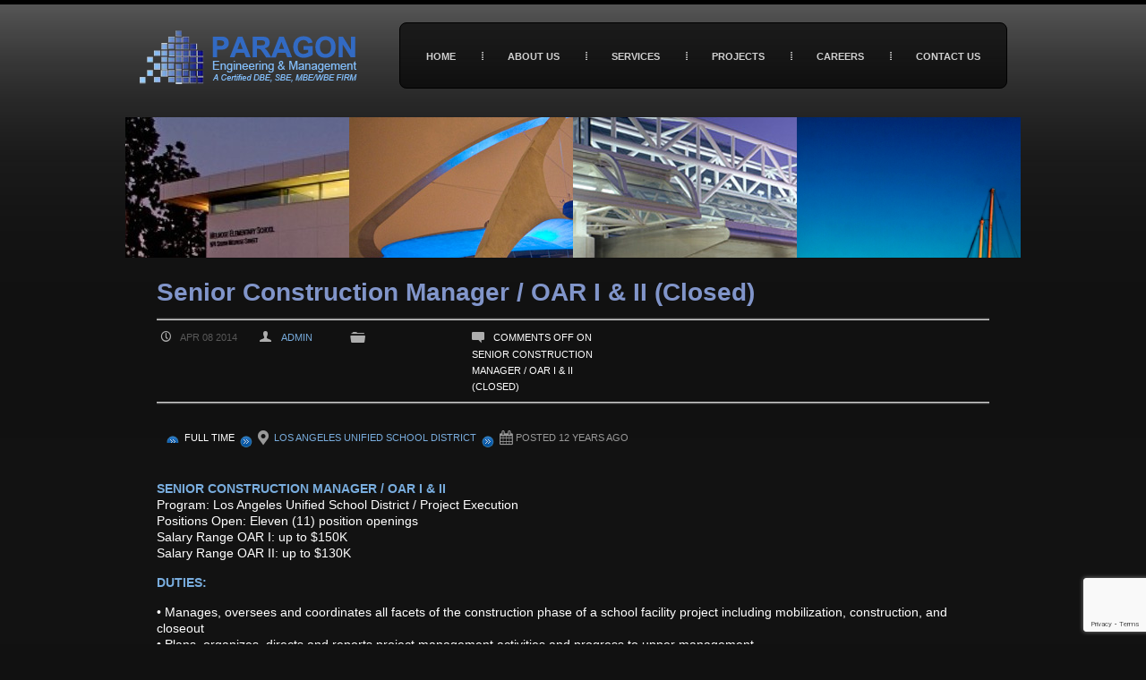

--- FILE ---
content_type: text/html; charset=UTF-8
request_url: https://paragon-em.com/job/senior-construction-manager-oar-i-ii/
body_size: 9638
content:



<!doctype html>



<!--[if lt IE 7 ]> <html lang="en-US" class="ie6 oldie no-js"> <![endif]-->



<!--[if IE 7 ]>    <html lang="en-US" class="ie7 oldie no-js"> <![endif]-->



<!--[if IE 8 ]>    <html lang="en-US" class="ie8 oldie no-js"> <![endif]-->



<!--[if IE 9 ]>    <html lang="en-US" class="ie9 no-js"> <![endif]-->



<!--[if (gt IE 9)|!(IE)]><!--><html lang="en-US" class="js"><!--<![endif]-->



<head>



  <meta charset="UTF-8">







  <title>PARAGON  &#8211;  Senior Construction Manager / OAR I &#038; II (Closed) </title>



  


  


  


  <meta name='viewport' content='width=device-width, initial-scale=1, maximum-scale=1'>



  



  


  <link rel="shortcut icon" type="image/png" href="https://paragon-em.com/wp-content/uploads/2013/11/fevicon_paragon1.png">



  


  <link rel="profile" href="http://gmpg.org/xfn/11" />



  <link rel="pingback" href="https://paragon-em.com/xmlrpc.php" />



  <link rel="alternate" type="application/rss+xml" title="PARAGON RSS2 Feed" href="https://paragon-em.com/?feed=rss2" />



  



  <meta name='robots' content='max-image-preview:large' />
<link rel='dns-prefetch' href='//maps.googleapis.com' />
<link rel="alternate" type="application/rss+xml" title="PARAGON &raquo; Feed" href="https://paragon-em.com/feed/" />
<link rel="alternate" title="oEmbed (JSON)" type="application/json+oembed" href="https://paragon-em.com/wp-json/oembed/1.0/embed?url=https%3A%2F%2Fparagon-em.com%2Fjob%2Fsenior-construction-manager-oar-i-ii%2F" />
<link rel="alternate" title="oEmbed (XML)" type="text/xml+oembed" href="https://paragon-em.com/wp-json/oembed/1.0/embed?url=https%3A%2F%2Fparagon-em.com%2Fjob%2Fsenior-construction-manager-oar-i-ii%2F&#038;format=xml" />
<style id='wp-img-auto-sizes-contain-inline-css' type='text/css'>
img:is([sizes=auto i],[sizes^="auto," i]){contain-intrinsic-size:3000px 1500px}
/*# sourceURL=wp-img-auto-sizes-contain-inline-css */
</style>
<style id='wp-emoji-styles-inline-css' type='text/css'>

	img.wp-smiley, img.emoji {
		display: inline !important;
		border: none !important;
		box-shadow: none !important;
		height: 1em !important;
		width: 1em !important;
		margin: 0 0.07em !important;
		vertical-align: -0.1em !important;
		background: none !important;
		padding: 0 !important;
	}
/*# sourceURL=wp-emoji-styles-inline-css */
</style>
<style id='classic-theme-styles-inline-css' type='text/css'>
/*! This file is auto-generated */
.wp-block-button__link{color:#fff;background-color:#32373c;border-radius:9999px;box-shadow:none;text-decoration:none;padding:calc(.667em + 2px) calc(1.333em + 2px);font-size:1.125em}.wp-block-file__button{background:#32373c;color:#fff;text-decoration:none}
/*# sourceURL=/wp-includes/css/classic-themes.min.css */
</style>
<link rel='stylesheet' id='contact-form-7-css' href='https://paragon-em.com/wp-content/plugins/contact-form-7/includes/css/styles.css?ver=6.1.4' type='text/css' media='all' />
<link rel='stylesheet' id='select2-css' href='https://paragon-em.com/wp-content/plugins/wp-job-manager/assets/lib/select2/select2.min.css?ver=4.0.10' type='text/css' media='all' />
<link rel='stylesheet' id='wp-job-manager-frontend-css' href='https://paragon-em.com/wp-content/plugins/wp-job-manager/assets/dist/css/frontend.css?ver=dfd3b8d2ce68f47df57d' type='text/css' media='all' />
<link rel='stylesheet' id='screen-style-css' href='https://paragon-em.com/wp-content/themes/paragon-em/style.css?ver=6.9' type='text/css' media='all' />
<script type="text/javascript" src="https://paragon-em.com/wp-includes/js/jquery/jquery.min.js?ver=3.7.1" id="jquery-core-js"></script>
<script type="text/javascript" src="https://paragon-em.com/wp-includes/js/jquery/jquery-migrate.min.js?ver=3.4.1" id="jquery-migrate-js"></script>
<script type="text/javascript" src="https://paragon-em.com/wp-content/themes/paragon-em/js/libs/modernizr-2.5.3.min.js?ver=6.9" id="script-modernizr-js"></script>
<script type="text/javascript" src="http://maps.googleapis.com/maps/api/js?sensor=false&amp;ver=6.9" id="script-google-maps-js"></script>
<script type="text/javascript" src="https://paragon-em.com/wp-content/themes/paragon-em/js/libs/jquery.jplayer.min.js?ver=6.9" id="script-jplayer-js"></script>
<script type="text/javascript" src="https://paragon-em.com/wp-content/themes/paragon-em/js/libs/jquery.easing.1.3.js?ver=6.9" id="script-easing-js"></script>
<script type="text/javascript" src="https://paragon-em.com/wp-content/themes/paragon-em/js/libs/jquery-ui-1.8.17.custom.min.js?ver=6.9" id="script-jquery-ui-js"></script>
<script type="text/javascript" src="https://paragon-em.com/wp-content/themes/paragon-em/js/libs/jquery.placeholder.min.js?ver=6.9" id="script-placeholder-js"></script>
<script type="text/javascript" src="https://paragon-em.com/wp-content/themes/paragon-em/js/libs/jquery.tweet.js?ver=6.9" id="script-tweet-js"></script>
<script type="text/javascript" src="https://paragon-em.com/wp-content/themes/paragon-em/js/libs/jquery.nivo.slider.pack.js?ver=6.9" id="script-nivo-js"></script>
<script type="text/javascript" src="https://paragon-em.com/wp-content/themes/paragon-em/js/libs/jquery.flexslider-min.js?ver=6.9" id="script-flexslider-js"></script>
<script type="text/javascript" src="https://paragon-em.com/wp-content/themes/paragon-em/js/libs/jquery.kwicks-1.5.1.pack.js?ver=6.9" id="script-kwicks-js"></script>
<script type="text/javascript" src="https://paragon-em.com/wp-content/themes/paragon-em/js/libs/jquery.prettyPhoto.js?ver=6.9" id="script-prettyphoto-js"></script>
<script type="text/javascript" src="https://paragon-em.com/wp-content/themes/paragon-em/js/libs/slides.min.jquery.js?ver=6.9" id="script-slides-js"></script>
<script type="text/javascript" src="https://paragon-em.com/wp-content/themes/paragon-em/js/libs/jquery.quovolver.min.js?ver=6.9" id="script-quovolver-js"></script>
<script type="text/javascript" src="https://paragon-em.com/wp-content/themes/paragon-em/js/libs/jquery.pseudo.js?ver=6.9" id="script-pseudo-js"></script>
<script type="text/javascript" src="https://paragon-em.com/wp-content/themes/paragon-em/js/libs/jquery.scrollTo-1.4.2-min.js?ver=6.9" id="script-scrollto-js"></script>
<script type="text/javascript" src="https://paragon-em.com/wp-content/themes/paragon-em/js/libs/jquery.mobilemenu.js?ver=6.9" id="script-mobilemenu-js"></script>
<script type="text/javascript" src="https://paragon-em.com/wp-content/themes/paragon-em/js/libs/jquery.form.js?ver=6.9" id="script-form-js"></script>
<script type="text/javascript" src="https://paragon-em.com/wp-content/themes/paragon-em/js/libs/colorpicker.js?ver=6.9" id="script-colorpicker-js"></script>
<script type="text/javascript" src="https://paragon-em.com/wp-content/themes/paragon-em/js/plugins.js?ver=6.9" id="script-plugins-js"></script>
<script type="text/javascript" src="https://paragon-em.com/wp-content/themes/paragon-em/js/script.js?ver=6.9" id="script-main-js"></script>
<link rel="https://api.w.org/" href="https://paragon-em.com/wp-json/" /><link rel="alternate" title="JSON" type="application/json" href="https://paragon-em.com/wp-json/wp/v2/job-listings/392" /><link rel="EditURI" type="application/rsd+xml" title="RSD" href="https://paragon-em.com/xmlrpc.php?rsd" />
<link rel="canonical" href="https://paragon-em.com/job/senior-construction-manager-oar-i-ii/" />
<link rel='shortlink' href='https://paragon-em.com/?p=392' />
<!-- Custom CSS Styling --><style type="text/css">

body { color: #ffffff; } 

 h1, h2, h3, h4, h5, h6 { color: #8195ca; } 

 ::selection, ::moz-selection { background: #ffffff; } 

 a, a:hover, #sidebar .recentNewsList li a:hover, #sidebar .widget_recent_entries ul li a:hover, #sidebar .recent_entries_date ul li a:hover { color: #; } 

 a:hover { color: #; } 

 h1 a, h2 a, h3 a, h4 a, h5 a, h6 a { color: #; } 

 h1 a:hover, h2 a:hover, h3 a:hover, h4 a:hover, h5 a:hover, h6 a:hover { color: #; } 

 #main img, #main .imageCaption, #main a img { background-color: #; } 

 #main img, #main .imageCaption, #main a img { border-color: #; } 

 #main a img:hover, #main a img.hovered { border-color: #; background-color: #; } 

 #headerTop { background-color: #; } 

 #headerBottom { background-color: #; } 

 .headerInner > ul > li > a { color: #; } 

 .headerInner > ul > li > a:hover, .headerInner > ul > li.current_page_item > a, .headerInner ul li ul li a:hover { color: #; } 

 #headerTop { border-color: #; } 

 .headerInner a { color: #; } 

 .headerInner a:hover { color: #; } 

 .headerInner, .headerInner #contactInfo p { color: #; } 

 #sliderContainerBg { background-color: #; } 

 footer { background-color: #; } 

 footer { color: #; } 

 footer a { color: #; } 

 footer a:hover { color: #; } 

 footer .socialButtons a { color: #; } 

 footer .widgetMap { border-color: #; } 

 #footerBottom { background-color: #; } 

 #footerBottomInner, #footerBottomInner .topButton { color: #; } 

 footer h1, footer h2, footer h3, footer h4, footer h5, footer h6 { color: #; } 

 a.jp-play, a.jp-play:hover, a.jp-pause, a.jp-pause:hover, div.jp-audio div.jp-type-single div.jp-progress, div.jp-seek-bar, div.jp-play-bar, div.jp-volume-bar, div.jp-volume-bar-value, a.jp-mute, a.jp-mute:hover, a.jp-unmute, a.jp-unmute:hover { background-image: url('https://paragon-em.com/wp-content/themes/paragon-em/img/jplayer-black-and-red.png'); } 

 </style><style type="text/css" id="custom-background-css">
body.custom-background { background-color: #111111; }
</style>
			<style type="text/css" id="wp-custom-css">
			.single_job_listing .application {
	display:none;
}		</style>
						<style type="text/css" id="c4wp-checkout-css">
					.woocommerce-checkout .c4wp_captcha_field {
						margin-bottom: 10px;
						margin-top: 15px;
						position: relative;
						display: inline-block;
					}
				</style>
							<style type="text/css" id="c4wp-v3-lp-form-css">
				.login #login, .login #lostpasswordform {
					min-width: 350px !important;
				}
				.wpforms-field-c4wp iframe {
					width: 100% !important;
				}
			</style>
			


  <link rel="stylesheet" type="text/css" href="https://paragon-em.com/wp-content/themes/paragon-em/responsive.css" media="screen" />



	<!-- CSS: implied media=all -->



	<link href='http://fonts.googleapis.com/css?family=Arial|Arial' rel='stylesheet' type='text/css'>



	<style type="text/css">



		h1, h2, h3, h4, h5, h6, .callout, #pageHeader p { font-family: Arial; } 



		body, #searchBar .inputBar { font-family: Arial; font-weight: normal; }



		#sidebar h1 span, #sidebar h2 span, #sidebar h3 span, #sidebar h4 span, #sidebar h5 span, #sidebar h6 span, #main .pageLink h1 a, #main .pageLink h2 a, #main .pageLink h3 a, #main .pageLink h4 a, #main .pageLink h5 a, #main .pageLink h6 a, #main .pageLink .linkBtn {



			background-image: url('https://paragon-em.com/wp-content/themes/paragon-em/img/backgrounds/bg-page-lines.jpg');



		}



	


	


		 #sidebar h1 span, #sidebar h2 span, #sidebar h3 span, #sidebar h4 span, #sidebar h5 span, #sidebar h6 span, #main .pageLink h1 a, #main .pageLink h2 a, #main .pageLink h3 a, #main .pageLink h4 a, #main .pageLink h5 a, #main .pageLink h6 a, #main .pageLink .linkBtn {



			background: #;



		}



	


	</style>



	



	


	<!-- end CSS-->



<style id='global-styles-inline-css' type='text/css'>
:root{--wp--preset--aspect-ratio--square: 1;--wp--preset--aspect-ratio--4-3: 4/3;--wp--preset--aspect-ratio--3-4: 3/4;--wp--preset--aspect-ratio--3-2: 3/2;--wp--preset--aspect-ratio--2-3: 2/3;--wp--preset--aspect-ratio--16-9: 16/9;--wp--preset--aspect-ratio--9-16: 9/16;--wp--preset--color--black: #000000;--wp--preset--color--cyan-bluish-gray: #abb8c3;--wp--preset--color--white: #ffffff;--wp--preset--color--pale-pink: #f78da7;--wp--preset--color--vivid-red: #cf2e2e;--wp--preset--color--luminous-vivid-orange: #ff6900;--wp--preset--color--luminous-vivid-amber: #fcb900;--wp--preset--color--light-green-cyan: #7bdcb5;--wp--preset--color--vivid-green-cyan: #00d084;--wp--preset--color--pale-cyan-blue: #8ed1fc;--wp--preset--color--vivid-cyan-blue: #0693e3;--wp--preset--color--vivid-purple: #9b51e0;--wp--preset--gradient--vivid-cyan-blue-to-vivid-purple: linear-gradient(135deg,rgb(6,147,227) 0%,rgb(155,81,224) 100%);--wp--preset--gradient--light-green-cyan-to-vivid-green-cyan: linear-gradient(135deg,rgb(122,220,180) 0%,rgb(0,208,130) 100%);--wp--preset--gradient--luminous-vivid-amber-to-luminous-vivid-orange: linear-gradient(135deg,rgb(252,185,0) 0%,rgb(255,105,0) 100%);--wp--preset--gradient--luminous-vivid-orange-to-vivid-red: linear-gradient(135deg,rgb(255,105,0) 0%,rgb(207,46,46) 100%);--wp--preset--gradient--very-light-gray-to-cyan-bluish-gray: linear-gradient(135deg,rgb(238,238,238) 0%,rgb(169,184,195) 100%);--wp--preset--gradient--cool-to-warm-spectrum: linear-gradient(135deg,rgb(74,234,220) 0%,rgb(151,120,209) 20%,rgb(207,42,186) 40%,rgb(238,44,130) 60%,rgb(251,105,98) 80%,rgb(254,248,76) 100%);--wp--preset--gradient--blush-light-purple: linear-gradient(135deg,rgb(255,206,236) 0%,rgb(152,150,240) 100%);--wp--preset--gradient--blush-bordeaux: linear-gradient(135deg,rgb(254,205,165) 0%,rgb(254,45,45) 50%,rgb(107,0,62) 100%);--wp--preset--gradient--luminous-dusk: linear-gradient(135deg,rgb(255,203,112) 0%,rgb(199,81,192) 50%,rgb(65,88,208) 100%);--wp--preset--gradient--pale-ocean: linear-gradient(135deg,rgb(255,245,203) 0%,rgb(182,227,212) 50%,rgb(51,167,181) 100%);--wp--preset--gradient--electric-grass: linear-gradient(135deg,rgb(202,248,128) 0%,rgb(113,206,126) 100%);--wp--preset--gradient--midnight: linear-gradient(135deg,rgb(2,3,129) 0%,rgb(40,116,252) 100%);--wp--preset--font-size--small: 13px;--wp--preset--font-size--medium: 20px;--wp--preset--font-size--large: 36px;--wp--preset--font-size--x-large: 42px;--wp--preset--spacing--20: 0.44rem;--wp--preset--spacing--30: 0.67rem;--wp--preset--spacing--40: 1rem;--wp--preset--spacing--50: 1.5rem;--wp--preset--spacing--60: 2.25rem;--wp--preset--spacing--70: 3.38rem;--wp--preset--spacing--80: 5.06rem;--wp--preset--shadow--natural: 6px 6px 9px rgba(0, 0, 0, 0.2);--wp--preset--shadow--deep: 12px 12px 50px rgba(0, 0, 0, 0.4);--wp--preset--shadow--sharp: 6px 6px 0px rgba(0, 0, 0, 0.2);--wp--preset--shadow--outlined: 6px 6px 0px -3px rgb(255, 255, 255), 6px 6px rgb(0, 0, 0);--wp--preset--shadow--crisp: 6px 6px 0px rgb(0, 0, 0);}:where(.is-layout-flex){gap: 0.5em;}:where(.is-layout-grid){gap: 0.5em;}body .is-layout-flex{display: flex;}.is-layout-flex{flex-wrap: wrap;align-items: center;}.is-layout-flex > :is(*, div){margin: 0;}body .is-layout-grid{display: grid;}.is-layout-grid > :is(*, div){margin: 0;}:where(.wp-block-columns.is-layout-flex){gap: 2em;}:where(.wp-block-columns.is-layout-grid){gap: 2em;}:where(.wp-block-post-template.is-layout-flex){gap: 1.25em;}:where(.wp-block-post-template.is-layout-grid){gap: 1.25em;}.has-black-color{color: var(--wp--preset--color--black) !important;}.has-cyan-bluish-gray-color{color: var(--wp--preset--color--cyan-bluish-gray) !important;}.has-white-color{color: var(--wp--preset--color--white) !important;}.has-pale-pink-color{color: var(--wp--preset--color--pale-pink) !important;}.has-vivid-red-color{color: var(--wp--preset--color--vivid-red) !important;}.has-luminous-vivid-orange-color{color: var(--wp--preset--color--luminous-vivid-orange) !important;}.has-luminous-vivid-amber-color{color: var(--wp--preset--color--luminous-vivid-amber) !important;}.has-light-green-cyan-color{color: var(--wp--preset--color--light-green-cyan) !important;}.has-vivid-green-cyan-color{color: var(--wp--preset--color--vivid-green-cyan) !important;}.has-pale-cyan-blue-color{color: var(--wp--preset--color--pale-cyan-blue) !important;}.has-vivid-cyan-blue-color{color: var(--wp--preset--color--vivid-cyan-blue) !important;}.has-vivid-purple-color{color: var(--wp--preset--color--vivid-purple) !important;}.has-black-background-color{background-color: var(--wp--preset--color--black) !important;}.has-cyan-bluish-gray-background-color{background-color: var(--wp--preset--color--cyan-bluish-gray) !important;}.has-white-background-color{background-color: var(--wp--preset--color--white) !important;}.has-pale-pink-background-color{background-color: var(--wp--preset--color--pale-pink) !important;}.has-vivid-red-background-color{background-color: var(--wp--preset--color--vivid-red) !important;}.has-luminous-vivid-orange-background-color{background-color: var(--wp--preset--color--luminous-vivid-orange) !important;}.has-luminous-vivid-amber-background-color{background-color: var(--wp--preset--color--luminous-vivid-amber) !important;}.has-light-green-cyan-background-color{background-color: var(--wp--preset--color--light-green-cyan) !important;}.has-vivid-green-cyan-background-color{background-color: var(--wp--preset--color--vivid-green-cyan) !important;}.has-pale-cyan-blue-background-color{background-color: var(--wp--preset--color--pale-cyan-blue) !important;}.has-vivid-cyan-blue-background-color{background-color: var(--wp--preset--color--vivid-cyan-blue) !important;}.has-vivid-purple-background-color{background-color: var(--wp--preset--color--vivid-purple) !important;}.has-black-border-color{border-color: var(--wp--preset--color--black) !important;}.has-cyan-bluish-gray-border-color{border-color: var(--wp--preset--color--cyan-bluish-gray) !important;}.has-white-border-color{border-color: var(--wp--preset--color--white) !important;}.has-pale-pink-border-color{border-color: var(--wp--preset--color--pale-pink) !important;}.has-vivid-red-border-color{border-color: var(--wp--preset--color--vivid-red) !important;}.has-luminous-vivid-orange-border-color{border-color: var(--wp--preset--color--luminous-vivid-orange) !important;}.has-luminous-vivid-amber-border-color{border-color: var(--wp--preset--color--luminous-vivid-amber) !important;}.has-light-green-cyan-border-color{border-color: var(--wp--preset--color--light-green-cyan) !important;}.has-vivid-green-cyan-border-color{border-color: var(--wp--preset--color--vivid-green-cyan) !important;}.has-pale-cyan-blue-border-color{border-color: var(--wp--preset--color--pale-cyan-blue) !important;}.has-vivid-cyan-blue-border-color{border-color: var(--wp--preset--color--vivid-cyan-blue) !important;}.has-vivid-purple-border-color{border-color: var(--wp--preset--color--vivid-purple) !important;}.has-vivid-cyan-blue-to-vivid-purple-gradient-background{background: var(--wp--preset--gradient--vivid-cyan-blue-to-vivid-purple) !important;}.has-light-green-cyan-to-vivid-green-cyan-gradient-background{background: var(--wp--preset--gradient--light-green-cyan-to-vivid-green-cyan) !important;}.has-luminous-vivid-amber-to-luminous-vivid-orange-gradient-background{background: var(--wp--preset--gradient--luminous-vivid-amber-to-luminous-vivid-orange) !important;}.has-luminous-vivid-orange-to-vivid-red-gradient-background{background: var(--wp--preset--gradient--luminous-vivid-orange-to-vivid-red) !important;}.has-very-light-gray-to-cyan-bluish-gray-gradient-background{background: var(--wp--preset--gradient--very-light-gray-to-cyan-bluish-gray) !important;}.has-cool-to-warm-spectrum-gradient-background{background: var(--wp--preset--gradient--cool-to-warm-spectrum) !important;}.has-blush-light-purple-gradient-background{background: var(--wp--preset--gradient--blush-light-purple) !important;}.has-blush-bordeaux-gradient-background{background: var(--wp--preset--gradient--blush-bordeaux) !important;}.has-luminous-dusk-gradient-background{background: var(--wp--preset--gradient--luminous-dusk) !important;}.has-pale-ocean-gradient-background{background: var(--wp--preset--gradient--pale-ocean) !important;}.has-electric-grass-gradient-background{background: var(--wp--preset--gradient--electric-grass) !important;}.has-midnight-gradient-background{background: var(--wp--preset--gradient--midnight) !important;}.has-small-font-size{font-size: var(--wp--preset--font-size--small) !important;}.has-medium-font-size{font-size: var(--wp--preset--font-size--medium) !important;}.has-large-font-size{font-size: var(--wp--preset--font-size--large) !important;}.has-x-large-font-size{font-size: var(--wp--preset--font-size--x-large) !important;}
/*# sourceURL=global-styles-inline-css */
</style>
</head>







<body class="wp-singular job_listing-template-default single single-job_listing postid-392 custom-background wp-theme-paragon-em paragontheme">







  <!-- Page Container -->



  <div id="container">



  



    <!-- Header -->



    <header>



    <!-- Header Top Area -->



    <div id="headerTop">



    	<div class="headerInner">



    	  <!-- Company Logo -->



    	  	<a href="https://paragon-em.com">



	    		


	    			<img src="https://paragon-em.com/wp-content/uploads/2013/11/parago1.png" alt="logo" title="logo" class="left main-logo" />



	    		


    		</a>

 <ul id="menu-menu-1" class="menu"><li id="menu-item-149" class="menu-item menu-item-type-post_type menu-item-object-page menu-item-home menu-item-149"><a href="https://paragon-em.com/">Home</a></li>
<li id="menu-item-148" class="menu-item menu-item-type-post_type menu-item-object-page menu-item-148"><a href="https://paragon-em.com/about-us/">About us</a></li>
<li id="menu-item-160" class="menu-item menu-item-type-post_type menu-item-object-page menu-item-160"><a href="https://paragon-em.com/services/">Services</a></li>
<li id="menu-item-159" class="menu-item menu-item-type-post_type menu-item-object-page menu-item-159"><a href="https://paragon-em.com/projects/">Projects</a></li>
<li id="menu-item-157" class="menu-item menu-item-type-post_type menu-item-object-page menu-item-157"><a href="https://paragon-em.com/careers/">Careers</a></li>
<li id="menu-item-158" class="menu-item menu-item-type-post_type menu-item-object-page menu-item-158"><a href="https://paragon-em.com/contact-us/">Contact Us</a></li>
</ul>
            


    		



    		<div class="clearfix"></div>



    	</div>



   	</div>



   	



  



   	






            


          



        



	   		


   	    <div id="sliderContainer" class=" inner-slider">



   			 



   			<div id="sliderContainerInner">



   			


   			


   			



   			


   			



   			
            



   				<!-- Kwicks Slider -->



   				<ul class="kwicks" >



   					


   					<li>



   						


   							



   							<img src="https://paragon-em.com/wp-content/uploads/2013/11/pylusd01b.jpg" alt="Kwicks Slider Image"  />



   							


   						


   						



   						


   					</li>



   					


   					<li>



   						


   							



   							<img src="https://paragon-em.com/wp-content/uploads/2013/11/slider21.jpg" alt="Kwicks Slider Image"  />



   							


   						


   						



   						


   					</li>



   					


   					<li>



   						


   							



   							<img src="https://paragon-em.com/wp-content/uploads/2013/11/slider31.jpg" alt="Kwicks Slider Image"  />



   							


   						


   						



   						


   					</li>



   					


   					<li>



   						


   							



   							<img src="https://paragon-em.com/wp-content/uploads/2013/11/slider99b.jpg" alt="Kwicks Slider Image"  />



   							


   						


   						



   						


   					</li>



   					


   				</ul>



   				<!-- End Kwicks Slider -->

                <!-- Flex Slider -->



   				<div class="flexsliderContainer">



   					<div class="flexslider">



   					  <ul class="slides">



   					  


   					  <li>



   					  	


   					  		


   					  		<img src="https://paragon-em.com/wp-content/uploads/2013/11/pylusd01b.jpg" alt="Flex Slider Image"  />



   					  		


   					  	


   					  	



				  		


				  		



				  		


   					  </li>



   					  


   					  <li>



   					  	


   					  		


   					  		<img src="https://paragon-em.com/wp-content/uploads/2013/11/slider21.jpg" alt="Flex Slider Image"  />



   					  		


   					  	


   					  	



				  		


				  		



				  		


   					  </li>



   					  


   					  <li>



   					  	


   					  		


   					  		<img src="https://paragon-em.com/wp-content/uploads/2013/11/slider31.jpg" alt="Flex Slider Image"  />



   					  		


   					  	


   					  	



				  		


				  		



				  		


   					  </li>



   					  


   					  <li>



   					  	


   					  		


   					  		<img src="https://paragon-em.com/wp-content/uploads/2013/11/slider99b.jpg" alt="Flex Slider Image"  />



   					  		


   					  	


   					  	



				  		


				  		



				  		


   					  </li>



   					  


   					  </ul>



   					</div>



   				</div>



   				<!-- End Flex Slider -->



   			


   			</div>



   		</div>


    </header>



    <!--! end of Header -->


<!-- Main Content -->

<div id="main" role="main">

	
	<!-- Page Header -->

		

	<!-- Main content -->

	<div class="middle-full-lext">

		<div class="newsItem">

			<h1>Senior Construction Manager / OAR I &#038; II (Closed)</h1>

			<!-- News meta data -->

			<div class="meta">

				<span class="metaPostDate">Apr 08 2014</span>

				<span class="metaAuthor"><a href="https://paragon-em.com/author/admin/">admin</a></span>

				<span class="metaTags"></span>

				<span class="metaComments"><span>Comments Off<span class="screen-reader-text"> on Senior Construction Manager / OAR I &#038; II (Closed)</span></span></span>

				<div class="clearfix"></div>

			</div>

			<!-- End News meta data -->

			

			
<div class="single_job_listing">
<ul class="job-listing-meta meta">
<li class="job-type full-time">Full Time</li>
<li class="location"><a class="google_map_link" href="https://maps.google.com/maps?q=Los%20Angeles%20Unified%20School%20District&#038;zoom=14&#038;size=512x512&#038;maptype=roadmap&#038;sensor=false" target="_blank">Los Angeles Unified School District</a></li>
<li class="date-posted"><time datetime="2014-04-08">Posted 12 years ago</time></li>
</ul>
<div class="job_description">
<p><strong>SENIOR CONSTRUCTION MANAGER / OAR I &amp; II</strong><br />
Program:			Los Angeles Unified School District / Project Execution<br />
Positions Open:		Eleven (11) position openings<br />
Salary Range OAR I:	          up to $150K<br />
Salary Range OAR II:	up to $130K</p>
<p><strong>DUTIES:</strong></p>
<p>•	Manages, oversees and coordinates all facets of the construction phase of a school facility project including mobilization, construction, and closeout<br />
•	Plans, organizes, directs and reports project management activities and progress to upper management<br />
•	Coordinates with all pertinent public agencies during construction to comply with all off-site work<br />
•	Manages both the project budget and schedule to meet the District’s qualitative standards<br />
•	Performs day-to-day contract administration including assisting the Senior Project Managers in bid analysis, pre-construction meetings and related award coordinating activities<br />
•	Reviews contractors’ initial construction schedule, submittals, schedule of values, and responds to contractor inquiries<br />
•	Manages and coordinates project team, District staff, and contractors in communicating directives and ensuring the project scope is built according to plans, specifications, and cost limits<br />
•	Reviews substitution submittals from contractors to ensure specification requirements are met<br />
•	Responds to requests for clarification from contractors and keeps a log of such requests<br />
•	Negotiates with contractors to achieve a fair and reasonable cost for change orders and reviews their impact on the project<br />
•	Rejects defective work<br />
•	Reviews and monitors applications for payment, and performs fiscal management of project resources<br />
•	Administers provisions of Professional Service Agreements between architects and the District<br />
•	Coordinates District delivery of related fixtures, furniture and equipment<br />
•	Performs related duties as assigned</p>
<p><strong>MINIMUM REQUIREMENTS</strong></p>
<p><strong>Required Experience:</strong><br />
Minimum 10 years experience in Project/Construction Management of Commercial and/or Public/Educational Facility Construction with full responsibility for coordinating complex projects with construction values in excess of $25M</p>
<p><strong>Preferred Experience:</strong><br />
•	Experience utilizing Building Information Modeling (BIM)<br />
•	Experience with Leadership in Energy and Environmental Design (LEED) certified projects and/or the Collaborative for High Performing Schools (CHPS)<br />
•	Experience with Division of the State Architect (DSA) construction/design processes</p>
<p>Required Education:<br />
•	Graduation from a recognized college or university with a Bachelor’s degree in Architecture, Engineering, or Construction Management</p>
<p><strong>Preferred Licenses and Certificates:</strong><br />
•	A valid Certificate of Registration as an Architect by the California Architectural Board or Professional Engineer by the California State Board for Professional Engineers and Land Surveyors<br />
•	A valid Construction Manager (CCM) credential by the Construction Manager Certification Institute (CMCI)</p>
<p><strong>RESUME SUBMISSION INSTRUCTIONS</strong></p>
<p>Deadline to submit resume:  Monday April 21, 2014 @ 12 noon<br />
Please email cover letter, resume, and salary requirements: hr@paragon-em.com<br />
Subject line:  Senior Construction Manager / OAR I &amp; II</p>
<p>At a minimum, the candidate’s professional resume must include the following:<br />
1) List of all Educational Achievements<br />
2) List of all Professional Licenses or Certificates<br />
3) List of Awards Received<br />
4) Detailed Employment History with each company or government agency including<br />
   a) Name &amp; Contact Information of the firm or agency,<br />
   b) Start Date and End Date (Month &amp; Year)<br />
   c) Positions Held<br />
   d) List of Projects/Programs Managed including project value, location of assignment, roles and responsibilities and contribution to each project</p>
</p></div>
</p></div>

			

			
			

			
			

			
			

			
			

			
			
		</div>

	</div>

	<!-- End Main content -->

	

	<!-- Sidebar -->

	
	<!-- End Sidebar -->

	

	
</div>

<div class="clearfix"></div>

<!--! end of Main Content -->






    <!-- Footer -->

    <footer>

    <div class="footer-wrapper clearfix">

    <div id="footerInner">

   

    <div class="clearfix"></div>

    	<div class="row">
        
	    		<div class="disclaimer">Copyrights © 2025 Paragon, All right Reserved.</div>

	    	 
	    	
	    	<div class="clearfix"></div>

    	</div>

    </div>

    

    <!-- Footer Bottom -->

    
    </div>

    </footer>

    <!--! end of Footer -->

    

  </div> <!--! end of #container -->



  <script type="text/javascript">

  	var templateUrl = 'https://paragon-em.com/wp-content/themes/paragon-em';

  	

  	var buttonColor = 'white';

  	

  	
  		var backgroundColor = '#';

  	
  		

  	
  		var borderColor = '#';

  	
  		

  	
  		var currentColor = '#';

  	
  </script>

  
  <script type="speculationrules">
{"prefetch":[{"source":"document","where":{"and":[{"href_matches":"/*"},{"not":{"href_matches":["/wp-*.php","/wp-admin/*","/wp-content/uploads/*","/wp-content/*","/wp-content/plugins/*","/wp-content/themes/paragon-em/*","/*\\?(.+)"]}},{"not":{"selector_matches":"a[rel~=\"nofollow\"]"}},{"not":{"selector_matches":".no-prefetch, .no-prefetch a"}}]},"eagerness":"conservative"}]}
</script>
<!-- WP Job Manager Structured Data -->
<script type="application/ld+json">{"@context":"http:\/\/schema.org\/","@type":"JobPosting","datePosted":"2014-04-08T12:16:35-07:00","title":"Senior Construction Manager \/ OAR I &amp;#038; II (Closed)","description":"&lt;p&gt;&lt;strong&gt;SENIOR CONSTRUCTION MANAGER \/ OAR I &amp;amp; II&lt;\/strong&gt;&lt;br \/&gt;\nProgram:\t\t\tLos Angeles Unified School District \/ Project Execution&lt;br \/&gt;\nPositions Open:\t\tEleven (11) position openings&lt;br \/&gt;\nSalary Range OAR I:\t          up to $150K&lt;br \/&gt;\nSalary Range OAR II:\tup to $130K&lt;\/p&gt;\n&lt;p&gt;&lt;strong&gt;DUTIES:&lt;\/strong&gt;&lt;\/p&gt;\n&lt;p&gt;\u2022\tManages, oversees and coordinates all facets of the construction phase of a school facility project including mobilization, construction, and closeout&lt;br \/&gt;\n\u2022\tPlans, organizes, directs and reports project management activities and progress to upper management&lt;br \/&gt;\n\u2022\tCoordinates with all pertinent public agencies during construction to comply with all off-site work&lt;br \/&gt;\n\u2022\tManages both the project budget and schedule to meet the District\u2019s qualitative standards&lt;br \/&gt;\n\u2022\tPerforms day-to-day contract administration including assisting the Senior Project Managers in bid analysis, pre-construction meetings and related award coordinating activities&lt;br \/&gt;\n\u2022\tReviews contractors\u2019 initial construction schedule, submittals, schedule of values, and responds to contractor inquiries&lt;br \/&gt;\n\u2022\tManages and coordinates project team, District staff, and contractors in communicating directives and ensuring the project scope is built according to plans, specifications, and cost limits&lt;br \/&gt;\n\u2022\tReviews substitution submittals from contractors to ensure specification requirements are met&lt;br \/&gt;\n\u2022\tResponds to requests for clarification from contractors and keeps a log of such requests&lt;br \/&gt;\n\u2022\tNegotiates with contractors to achieve a fair and reasonable cost for change orders and reviews their impact on the project&lt;br \/&gt;\n\u2022\tRejects defective work&lt;br \/&gt;\n\u2022\tReviews and monitors applications for payment, and performs fiscal management of project resources&lt;br \/&gt;\n\u2022\tAdministers provisions of Professional Service Agreements between architects and the District&lt;br \/&gt;\n\u2022\tCoordinates District delivery of related fixtures, furniture and equipment&lt;br \/&gt;\n\u2022\tPerforms related duties as assigned&lt;\/p&gt;\n&lt;p&gt;&lt;strong&gt;MINIMUM REQUIREMENTS&lt;\/strong&gt;&lt;\/p&gt;\n&lt;p&gt;&lt;strong&gt;Required Experience:&lt;\/strong&gt;&lt;br \/&gt;\nMinimum 10 years experience in Project\/Construction Management of Commercial and\/or Public\/Educational Facility Construction with full responsibility for coordinating complex projects with construction values in excess of $25M&lt;\/p&gt;\n&lt;p&gt;&lt;strong&gt;Preferred Experience:&lt;\/strong&gt;&lt;br \/&gt;\n\u2022\tExperience utilizing Building Information Modeling (BIM)&lt;br \/&gt;\n\u2022\tExperience with Leadership in Energy and Environmental Design (LEED) certified projects and\/or the Collaborative for High Performing Schools (CHPS)&lt;br \/&gt;\n\u2022\tExperience with Division of the State Architect (DSA) construction\/design processes&lt;\/p&gt;\n&lt;p&gt;Required Education:&lt;br \/&gt;\n\u2022\tGraduation from a recognized college or university with a Bachelor\u2019s degree in Architecture, Engineering, or Construction Management&lt;\/p&gt;\n&lt;p&gt;&lt;strong&gt;Preferred Licenses and Certificates:&lt;\/strong&gt;&lt;br \/&gt;\n\u2022\tA valid Certificate of Registration as an Architect by the California Architectural Board or Professional Engineer by the California State Board for Professional Engineers and Land Surveyors&lt;br \/&gt;\n\u2022\tA valid Construction Manager (CCM) credential by the Construction Manager Certification Institute (CMCI)&lt;\/p&gt;\n&lt;p&gt;&lt;strong&gt;RESUME SUBMISSION INSTRUCTIONS&lt;\/strong&gt;&lt;\/p&gt;\n&lt;p&gt;Deadline to submit resume:  Monday April 21, 2014 @ 12 noon&lt;br \/&gt;\nPlease email cover letter, resume, and salary requirements: hr@paragon-em.com&lt;br \/&gt;\nSubject line:  Senior Construction Manager \/ OAR I &amp;amp; II&lt;\/p&gt;\n&lt;p&gt;At a minimum, the candidate\u2019s professional resume must include the following:&lt;br \/&gt;\n1) List of all Educational Achievements&lt;br \/&gt;\n2) List of all Professional Licenses or Certificates&lt;br \/&gt;\n3) List of Awards Received&lt;br \/&gt;\n4) Detailed Employment History with each company or government agency including&lt;br \/&gt;\n   a) Name &amp;amp; Contact Information of the firm or agency,&lt;br \/&gt;\n   b) Start Date and End Date (Month &amp;amp; Year)&lt;br \/&gt;\n   c) Positions Held&lt;br \/&gt;\n   d) List of Projects\/Programs Managed including project value, location of assignment, roles and responsibilities and contribution to each project&lt;\/p&gt;\n","hiringOrganization":{"@type":"Organization","name":""},"identifier":{"@type":"PropertyValue","name":"","value":"https:\/\/paragon-em.com\/?post_type=job_listing&amp;#038;p=392"},"jobLocation":{"@type":"Place","address":"Los Angeles Unified School District"},"directApply":false}</script><script type="text/javascript" src="https://paragon-em.com/wp-includes/js/dist/hooks.min.js?ver=dd5603f07f9220ed27f1" id="wp-hooks-js"></script>
<script type="text/javascript" src="https://paragon-em.com/wp-includes/js/dist/i18n.min.js?ver=c26c3dc7bed366793375" id="wp-i18n-js"></script>
<script type="text/javascript" id="wp-i18n-js-after">
/* <![CDATA[ */
wp.i18n.setLocaleData( { 'text direction\u0004ltr': [ 'ltr' ] } );
//# sourceURL=wp-i18n-js-after
/* ]]> */
</script>
<script type="text/javascript" src="https://paragon-em.com/wp-content/plugins/contact-form-7/includes/swv/js/index.js?ver=6.1.4" id="swv-js"></script>
<script type="text/javascript" id="contact-form-7-js-before">
/* <![CDATA[ */
var wpcf7 = {
    "api": {
        "root": "https:\/\/paragon-em.com\/wp-json\/",
        "namespace": "contact-form-7\/v1"
    },
    "cached": 1
};
//# sourceURL=contact-form-7-js-before
/* ]]> */
</script>
<script type="text/javascript" src="https://paragon-em.com/wp-content/plugins/contact-form-7/includes/js/index.js?ver=6.1.4" id="contact-form-7-js"></script>
<script type="text/javascript" src="https://www.google.com/recaptcha/api.js?render=6LdJNpkUAAAAAOKlbxbf18Gki0e-DTxMbLFByQlq&amp;ver=3.0" id="google-recaptcha-js"></script>
<script type="text/javascript" src="https://paragon-em.com/wp-includes/js/dist/vendor/wp-polyfill.min.js?ver=3.15.0" id="wp-polyfill-js"></script>
<script type="text/javascript" id="wpcf7-recaptcha-js-before">
/* <![CDATA[ */
var wpcf7_recaptcha = {
    "sitekey": "6LdJNpkUAAAAAOKlbxbf18Gki0e-DTxMbLFByQlq",
    "actions": {
        "homepage": "homepage",
        "contactform": "contactform"
    }
};
//# sourceURL=wpcf7-recaptcha-js-before
/* ]]> */
</script>
<script type="text/javascript" src="https://paragon-em.com/wp-content/plugins/contact-form-7/modules/recaptcha/index.js?ver=6.1.4" id="wpcf7-recaptcha-js"></script>
<script id="wp-emoji-settings" type="application/json">
{"baseUrl":"https://s.w.org/images/core/emoji/17.0.2/72x72/","ext":".png","svgUrl":"https://s.w.org/images/core/emoji/17.0.2/svg/","svgExt":".svg","source":{"concatemoji":"https://paragon-em.com/wp-includes/js/wp-emoji-release.min.js?ver=6.9"}}
</script>
<script type="module">
/* <![CDATA[ */
/*! This file is auto-generated */
const a=JSON.parse(document.getElementById("wp-emoji-settings").textContent),o=(window._wpemojiSettings=a,"wpEmojiSettingsSupports"),s=["flag","emoji"];function i(e){try{var t={supportTests:e,timestamp:(new Date).valueOf()};sessionStorage.setItem(o,JSON.stringify(t))}catch(e){}}function c(e,t,n){e.clearRect(0,0,e.canvas.width,e.canvas.height),e.fillText(t,0,0);t=new Uint32Array(e.getImageData(0,0,e.canvas.width,e.canvas.height).data);e.clearRect(0,0,e.canvas.width,e.canvas.height),e.fillText(n,0,0);const a=new Uint32Array(e.getImageData(0,0,e.canvas.width,e.canvas.height).data);return t.every((e,t)=>e===a[t])}function p(e,t){e.clearRect(0,0,e.canvas.width,e.canvas.height),e.fillText(t,0,0);var n=e.getImageData(16,16,1,1);for(let e=0;e<n.data.length;e++)if(0!==n.data[e])return!1;return!0}function u(e,t,n,a){switch(t){case"flag":return n(e,"\ud83c\udff3\ufe0f\u200d\u26a7\ufe0f","\ud83c\udff3\ufe0f\u200b\u26a7\ufe0f")?!1:!n(e,"\ud83c\udde8\ud83c\uddf6","\ud83c\udde8\u200b\ud83c\uddf6")&&!n(e,"\ud83c\udff4\udb40\udc67\udb40\udc62\udb40\udc65\udb40\udc6e\udb40\udc67\udb40\udc7f","\ud83c\udff4\u200b\udb40\udc67\u200b\udb40\udc62\u200b\udb40\udc65\u200b\udb40\udc6e\u200b\udb40\udc67\u200b\udb40\udc7f");case"emoji":return!a(e,"\ud83e\u1fac8")}return!1}function f(e,t,n,a){let r;const o=(r="undefined"!=typeof WorkerGlobalScope&&self instanceof WorkerGlobalScope?new OffscreenCanvas(300,150):document.createElement("canvas")).getContext("2d",{willReadFrequently:!0}),s=(o.textBaseline="top",o.font="600 32px Arial",{});return e.forEach(e=>{s[e]=t(o,e,n,a)}),s}function r(e){var t=document.createElement("script");t.src=e,t.defer=!0,document.head.appendChild(t)}a.supports={everything:!0,everythingExceptFlag:!0},new Promise(t=>{let n=function(){try{var e=JSON.parse(sessionStorage.getItem(o));if("object"==typeof e&&"number"==typeof e.timestamp&&(new Date).valueOf()<e.timestamp+604800&&"object"==typeof e.supportTests)return e.supportTests}catch(e){}return null}();if(!n){if("undefined"!=typeof Worker&&"undefined"!=typeof OffscreenCanvas&&"undefined"!=typeof URL&&URL.createObjectURL&&"undefined"!=typeof Blob)try{var e="postMessage("+f.toString()+"("+[JSON.stringify(s),u.toString(),c.toString(),p.toString()].join(",")+"));",a=new Blob([e],{type:"text/javascript"});const r=new Worker(URL.createObjectURL(a),{name:"wpTestEmojiSupports"});return void(r.onmessage=e=>{i(n=e.data),r.terminate(),t(n)})}catch(e){}i(n=f(s,u,c,p))}t(n)}).then(e=>{for(const n in e)a.supports[n]=e[n],a.supports.everything=a.supports.everything&&a.supports[n],"flag"!==n&&(a.supports.everythingExceptFlag=a.supports.everythingExceptFlag&&a.supports[n]);var t;a.supports.everythingExceptFlag=a.supports.everythingExceptFlag&&!a.supports.flag,a.supports.everything||((t=a.source||{}).concatemoji?r(t.concatemoji):t.wpemoji&&t.twemoji&&(r(t.twemoji),r(t.wpemoji)))});
//# sourceURL=https://paragon-em.com/wp-includes/js/wp-emoji-loader.min.js
/* ]]> */
</script>

</body>

</html>

<!--
Performance optimized by W3 Total Cache. Learn more: https://www.boldgrid.com/w3-total-cache/?utm_source=w3tc&utm_medium=footer_comment&utm_campaign=free_plugin

Page Caching using Disk: Enhanced 

Served from: paragon-em.com @ 2026-01-25 15:55:19 by W3 Total Cache
-->

--- FILE ---
content_type: text/html; charset=utf-8
request_url: https://www.google.com/recaptcha/api2/anchor?ar=1&k=6LdJNpkUAAAAAOKlbxbf18Gki0e-DTxMbLFByQlq&co=aHR0cHM6Ly9wYXJhZ29uLWVtLmNvbTo0NDM.&hl=en&v=N67nZn4AqZkNcbeMu4prBgzg&size=invisible&anchor-ms=20000&execute-ms=30000&cb=ofpcrf1q99j4
body_size: 48579
content:
<!DOCTYPE HTML><html dir="ltr" lang="en"><head><meta http-equiv="Content-Type" content="text/html; charset=UTF-8">
<meta http-equiv="X-UA-Compatible" content="IE=edge">
<title>reCAPTCHA</title>
<style type="text/css">
/* cyrillic-ext */
@font-face {
  font-family: 'Roboto';
  font-style: normal;
  font-weight: 400;
  font-stretch: 100%;
  src: url(//fonts.gstatic.com/s/roboto/v48/KFO7CnqEu92Fr1ME7kSn66aGLdTylUAMa3GUBHMdazTgWw.woff2) format('woff2');
  unicode-range: U+0460-052F, U+1C80-1C8A, U+20B4, U+2DE0-2DFF, U+A640-A69F, U+FE2E-FE2F;
}
/* cyrillic */
@font-face {
  font-family: 'Roboto';
  font-style: normal;
  font-weight: 400;
  font-stretch: 100%;
  src: url(//fonts.gstatic.com/s/roboto/v48/KFO7CnqEu92Fr1ME7kSn66aGLdTylUAMa3iUBHMdazTgWw.woff2) format('woff2');
  unicode-range: U+0301, U+0400-045F, U+0490-0491, U+04B0-04B1, U+2116;
}
/* greek-ext */
@font-face {
  font-family: 'Roboto';
  font-style: normal;
  font-weight: 400;
  font-stretch: 100%;
  src: url(//fonts.gstatic.com/s/roboto/v48/KFO7CnqEu92Fr1ME7kSn66aGLdTylUAMa3CUBHMdazTgWw.woff2) format('woff2');
  unicode-range: U+1F00-1FFF;
}
/* greek */
@font-face {
  font-family: 'Roboto';
  font-style: normal;
  font-weight: 400;
  font-stretch: 100%;
  src: url(//fonts.gstatic.com/s/roboto/v48/KFO7CnqEu92Fr1ME7kSn66aGLdTylUAMa3-UBHMdazTgWw.woff2) format('woff2');
  unicode-range: U+0370-0377, U+037A-037F, U+0384-038A, U+038C, U+038E-03A1, U+03A3-03FF;
}
/* math */
@font-face {
  font-family: 'Roboto';
  font-style: normal;
  font-weight: 400;
  font-stretch: 100%;
  src: url(//fonts.gstatic.com/s/roboto/v48/KFO7CnqEu92Fr1ME7kSn66aGLdTylUAMawCUBHMdazTgWw.woff2) format('woff2');
  unicode-range: U+0302-0303, U+0305, U+0307-0308, U+0310, U+0312, U+0315, U+031A, U+0326-0327, U+032C, U+032F-0330, U+0332-0333, U+0338, U+033A, U+0346, U+034D, U+0391-03A1, U+03A3-03A9, U+03B1-03C9, U+03D1, U+03D5-03D6, U+03F0-03F1, U+03F4-03F5, U+2016-2017, U+2034-2038, U+203C, U+2040, U+2043, U+2047, U+2050, U+2057, U+205F, U+2070-2071, U+2074-208E, U+2090-209C, U+20D0-20DC, U+20E1, U+20E5-20EF, U+2100-2112, U+2114-2115, U+2117-2121, U+2123-214F, U+2190, U+2192, U+2194-21AE, U+21B0-21E5, U+21F1-21F2, U+21F4-2211, U+2213-2214, U+2216-22FF, U+2308-230B, U+2310, U+2319, U+231C-2321, U+2336-237A, U+237C, U+2395, U+239B-23B7, U+23D0, U+23DC-23E1, U+2474-2475, U+25AF, U+25B3, U+25B7, U+25BD, U+25C1, U+25CA, U+25CC, U+25FB, U+266D-266F, U+27C0-27FF, U+2900-2AFF, U+2B0E-2B11, U+2B30-2B4C, U+2BFE, U+3030, U+FF5B, U+FF5D, U+1D400-1D7FF, U+1EE00-1EEFF;
}
/* symbols */
@font-face {
  font-family: 'Roboto';
  font-style: normal;
  font-weight: 400;
  font-stretch: 100%;
  src: url(//fonts.gstatic.com/s/roboto/v48/KFO7CnqEu92Fr1ME7kSn66aGLdTylUAMaxKUBHMdazTgWw.woff2) format('woff2');
  unicode-range: U+0001-000C, U+000E-001F, U+007F-009F, U+20DD-20E0, U+20E2-20E4, U+2150-218F, U+2190, U+2192, U+2194-2199, U+21AF, U+21E6-21F0, U+21F3, U+2218-2219, U+2299, U+22C4-22C6, U+2300-243F, U+2440-244A, U+2460-24FF, U+25A0-27BF, U+2800-28FF, U+2921-2922, U+2981, U+29BF, U+29EB, U+2B00-2BFF, U+4DC0-4DFF, U+FFF9-FFFB, U+10140-1018E, U+10190-1019C, U+101A0, U+101D0-101FD, U+102E0-102FB, U+10E60-10E7E, U+1D2C0-1D2D3, U+1D2E0-1D37F, U+1F000-1F0FF, U+1F100-1F1AD, U+1F1E6-1F1FF, U+1F30D-1F30F, U+1F315, U+1F31C, U+1F31E, U+1F320-1F32C, U+1F336, U+1F378, U+1F37D, U+1F382, U+1F393-1F39F, U+1F3A7-1F3A8, U+1F3AC-1F3AF, U+1F3C2, U+1F3C4-1F3C6, U+1F3CA-1F3CE, U+1F3D4-1F3E0, U+1F3ED, U+1F3F1-1F3F3, U+1F3F5-1F3F7, U+1F408, U+1F415, U+1F41F, U+1F426, U+1F43F, U+1F441-1F442, U+1F444, U+1F446-1F449, U+1F44C-1F44E, U+1F453, U+1F46A, U+1F47D, U+1F4A3, U+1F4B0, U+1F4B3, U+1F4B9, U+1F4BB, U+1F4BF, U+1F4C8-1F4CB, U+1F4D6, U+1F4DA, U+1F4DF, U+1F4E3-1F4E6, U+1F4EA-1F4ED, U+1F4F7, U+1F4F9-1F4FB, U+1F4FD-1F4FE, U+1F503, U+1F507-1F50B, U+1F50D, U+1F512-1F513, U+1F53E-1F54A, U+1F54F-1F5FA, U+1F610, U+1F650-1F67F, U+1F687, U+1F68D, U+1F691, U+1F694, U+1F698, U+1F6AD, U+1F6B2, U+1F6B9-1F6BA, U+1F6BC, U+1F6C6-1F6CF, U+1F6D3-1F6D7, U+1F6E0-1F6EA, U+1F6F0-1F6F3, U+1F6F7-1F6FC, U+1F700-1F7FF, U+1F800-1F80B, U+1F810-1F847, U+1F850-1F859, U+1F860-1F887, U+1F890-1F8AD, U+1F8B0-1F8BB, U+1F8C0-1F8C1, U+1F900-1F90B, U+1F93B, U+1F946, U+1F984, U+1F996, U+1F9E9, U+1FA00-1FA6F, U+1FA70-1FA7C, U+1FA80-1FA89, U+1FA8F-1FAC6, U+1FACE-1FADC, U+1FADF-1FAE9, U+1FAF0-1FAF8, U+1FB00-1FBFF;
}
/* vietnamese */
@font-face {
  font-family: 'Roboto';
  font-style: normal;
  font-weight: 400;
  font-stretch: 100%;
  src: url(//fonts.gstatic.com/s/roboto/v48/KFO7CnqEu92Fr1ME7kSn66aGLdTylUAMa3OUBHMdazTgWw.woff2) format('woff2');
  unicode-range: U+0102-0103, U+0110-0111, U+0128-0129, U+0168-0169, U+01A0-01A1, U+01AF-01B0, U+0300-0301, U+0303-0304, U+0308-0309, U+0323, U+0329, U+1EA0-1EF9, U+20AB;
}
/* latin-ext */
@font-face {
  font-family: 'Roboto';
  font-style: normal;
  font-weight: 400;
  font-stretch: 100%;
  src: url(//fonts.gstatic.com/s/roboto/v48/KFO7CnqEu92Fr1ME7kSn66aGLdTylUAMa3KUBHMdazTgWw.woff2) format('woff2');
  unicode-range: U+0100-02BA, U+02BD-02C5, U+02C7-02CC, U+02CE-02D7, U+02DD-02FF, U+0304, U+0308, U+0329, U+1D00-1DBF, U+1E00-1E9F, U+1EF2-1EFF, U+2020, U+20A0-20AB, U+20AD-20C0, U+2113, U+2C60-2C7F, U+A720-A7FF;
}
/* latin */
@font-face {
  font-family: 'Roboto';
  font-style: normal;
  font-weight: 400;
  font-stretch: 100%;
  src: url(//fonts.gstatic.com/s/roboto/v48/KFO7CnqEu92Fr1ME7kSn66aGLdTylUAMa3yUBHMdazQ.woff2) format('woff2');
  unicode-range: U+0000-00FF, U+0131, U+0152-0153, U+02BB-02BC, U+02C6, U+02DA, U+02DC, U+0304, U+0308, U+0329, U+2000-206F, U+20AC, U+2122, U+2191, U+2193, U+2212, U+2215, U+FEFF, U+FFFD;
}
/* cyrillic-ext */
@font-face {
  font-family: 'Roboto';
  font-style: normal;
  font-weight: 500;
  font-stretch: 100%;
  src: url(//fonts.gstatic.com/s/roboto/v48/KFO7CnqEu92Fr1ME7kSn66aGLdTylUAMa3GUBHMdazTgWw.woff2) format('woff2');
  unicode-range: U+0460-052F, U+1C80-1C8A, U+20B4, U+2DE0-2DFF, U+A640-A69F, U+FE2E-FE2F;
}
/* cyrillic */
@font-face {
  font-family: 'Roboto';
  font-style: normal;
  font-weight: 500;
  font-stretch: 100%;
  src: url(//fonts.gstatic.com/s/roboto/v48/KFO7CnqEu92Fr1ME7kSn66aGLdTylUAMa3iUBHMdazTgWw.woff2) format('woff2');
  unicode-range: U+0301, U+0400-045F, U+0490-0491, U+04B0-04B1, U+2116;
}
/* greek-ext */
@font-face {
  font-family: 'Roboto';
  font-style: normal;
  font-weight: 500;
  font-stretch: 100%;
  src: url(//fonts.gstatic.com/s/roboto/v48/KFO7CnqEu92Fr1ME7kSn66aGLdTylUAMa3CUBHMdazTgWw.woff2) format('woff2');
  unicode-range: U+1F00-1FFF;
}
/* greek */
@font-face {
  font-family: 'Roboto';
  font-style: normal;
  font-weight: 500;
  font-stretch: 100%;
  src: url(//fonts.gstatic.com/s/roboto/v48/KFO7CnqEu92Fr1ME7kSn66aGLdTylUAMa3-UBHMdazTgWw.woff2) format('woff2');
  unicode-range: U+0370-0377, U+037A-037F, U+0384-038A, U+038C, U+038E-03A1, U+03A3-03FF;
}
/* math */
@font-face {
  font-family: 'Roboto';
  font-style: normal;
  font-weight: 500;
  font-stretch: 100%;
  src: url(//fonts.gstatic.com/s/roboto/v48/KFO7CnqEu92Fr1ME7kSn66aGLdTylUAMawCUBHMdazTgWw.woff2) format('woff2');
  unicode-range: U+0302-0303, U+0305, U+0307-0308, U+0310, U+0312, U+0315, U+031A, U+0326-0327, U+032C, U+032F-0330, U+0332-0333, U+0338, U+033A, U+0346, U+034D, U+0391-03A1, U+03A3-03A9, U+03B1-03C9, U+03D1, U+03D5-03D6, U+03F0-03F1, U+03F4-03F5, U+2016-2017, U+2034-2038, U+203C, U+2040, U+2043, U+2047, U+2050, U+2057, U+205F, U+2070-2071, U+2074-208E, U+2090-209C, U+20D0-20DC, U+20E1, U+20E5-20EF, U+2100-2112, U+2114-2115, U+2117-2121, U+2123-214F, U+2190, U+2192, U+2194-21AE, U+21B0-21E5, U+21F1-21F2, U+21F4-2211, U+2213-2214, U+2216-22FF, U+2308-230B, U+2310, U+2319, U+231C-2321, U+2336-237A, U+237C, U+2395, U+239B-23B7, U+23D0, U+23DC-23E1, U+2474-2475, U+25AF, U+25B3, U+25B7, U+25BD, U+25C1, U+25CA, U+25CC, U+25FB, U+266D-266F, U+27C0-27FF, U+2900-2AFF, U+2B0E-2B11, U+2B30-2B4C, U+2BFE, U+3030, U+FF5B, U+FF5D, U+1D400-1D7FF, U+1EE00-1EEFF;
}
/* symbols */
@font-face {
  font-family: 'Roboto';
  font-style: normal;
  font-weight: 500;
  font-stretch: 100%;
  src: url(//fonts.gstatic.com/s/roboto/v48/KFO7CnqEu92Fr1ME7kSn66aGLdTylUAMaxKUBHMdazTgWw.woff2) format('woff2');
  unicode-range: U+0001-000C, U+000E-001F, U+007F-009F, U+20DD-20E0, U+20E2-20E4, U+2150-218F, U+2190, U+2192, U+2194-2199, U+21AF, U+21E6-21F0, U+21F3, U+2218-2219, U+2299, U+22C4-22C6, U+2300-243F, U+2440-244A, U+2460-24FF, U+25A0-27BF, U+2800-28FF, U+2921-2922, U+2981, U+29BF, U+29EB, U+2B00-2BFF, U+4DC0-4DFF, U+FFF9-FFFB, U+10140-1018E, U+10190-1019C, U+101A0, U+101D0-101FD, U+102E0-102FB, U+10E60-10E7E, U+1D2C0-1D2D3, U+1D2E0-1D37F, U+1F000-1F0FF, U+1F100-1F1AD, U+1F1E6-1F1FF, U+1F30D-1F30F, U+1F315, U+1F31C, U+1F31E, U+1F320-1F32C, U+1F336, U+1F378, U+1F37D, U+1F382, U+1F393-1F39F, U+1F3A7-1F3A8, U+1F3AC-1F3AF, U+1F3C2, U+1F3C4-1F3C6, U+1F3CA-1F3CE, U+1F3D4-1F3E0, U+1F3ED, U+1F3F1-1F3F3, U+1F3F5-1F3F7, U+1F408, U+1F415, U+1F41F, U+1F426, U+1F43F, U+1F441-1F442, U+1F444, U+1F446-1F449, U+1F44C-1F44E, U+1F453, U+1F46A, U+1F47D, U+1F4A3, U+1F4B0, U+1F4B3, U+1F4B9, U+1F4BB, U+1F4BF, U+1F4C8-1F4CB, U+1F4D6, U+1F4DA, U+1F4DF, U+1F4E3-1F4E6, U+1F4EA-1F4ED, U+1F4F7, U+1F4F9-1F4FB, U+1F4FD-1F4FE, U+1F503, U+1F507-1F50B, U+1F50D, U+1F512-1F513, U+1F53E-1F54A, U+1F54F-1F5FA, U+1F610, U+1F650-1F67F, U+1F687, U+1F68D, U+1F691, U+1F694, U+1F698, U+1F6AD, U+1F6B2, U+1F6B9-1F6BA, U+1F6BC, U+1F6C6-1F6CF, U+1F6D3-1F6D7, U+1F6E0-1F6EA, U+1F6F0-1F6F3, U+1F6F7-1F6FC, U+1F700-1F7FF, U+1F800-1F80B, U+1F810-1F847, U+1F850-1F859, U+1F860-1F887, U+1F890-1F8AD, U+1F8B0-1F8BB, U+1F8C0-1F8C1, U+1F900-1F90B, U+1F93B, U+1F946, U+1F984, U+1F996, U+1F9E9, U+1FA00-1FA6F, U+1FA70-1FA7C, U+1FA80-1FA89, U+1FA8F-1FAC6, U+1FACE-1FADC, U+1FADF-1FAE9, U+1FAF0-1FAF8, U+1FB00-1FBFF;
}
/* vietnamese */
@font-face {
  font-family: 'Roboto';
  font-style: normal;
  font-weight: 500;
  font-stretch: 100%;
  src: url(//fonts.gstatic.com/s/roboto/v48/KFO7CnqEu92Fr1ME7kSn66aGLdTylUAMa3OUBHMdazTgWw.woff2) format('woff2');
  unicode-range: U+0102-0103, U+0110-0111, U+0128-0129, U+0168-0169, U+01A0-01A1, U+01AF-01B0, U+0300-0301, U+0303-0304, U+0308-0309, U+0323, U+0329, U+1EA0-1EF9, U+20AB;
}
/* latin-ext */
@font-face {
  font-family: 'Roboto';
  font-style: normal;
  font-weight: 500;
  font-stretch: 100%;
  src: url(//fonts.gstatic.com/s/roboto/v48/KFO7CnqEu92Fr1ME7kSn66aGLdTylUAMa3KUBHMdazTgWw.woff2) format('woff2');
  unicode-range: U+0100-02BA, U+02BD-02C5, U+02C7-02CC, U+02CE-02D7, U+02DD-02FF, U+0304, U+0308, U+0329, U+1D00-1DBF, U+1E00-1E9F, U+1EF2-1EFF, U+2020, U+20A0-20AB, U+20AD-20C0, U+2113, U+2C60-2C7F, U+A720-A7FF;
}
/* latin */
@font-face {
  font-family: 'Roboto';
  font-style: normal;
  font-weight: 500;
  font-stretch: 100%;
  src: url(//fonts.gstatic.com/s/roboto/v48/KFO7CnqEu92Fr1ME7kSn66aGLdTylUAMa3yUBHMdazQ.woff2) format('woff2');
  unicode-range: U+0000-00FF, U+0131, U+0152-0153, U+02BB-02BC, U+02C6, U+02DA, U+02DC, U+0304, U+0308, U+0329, U+2000-206F, U+20AC, U+2122, U+2191, U+2193, U+2212, U+2215, U+FEFF, U+FFFD;
}
/* cyrillic-ext */
@font-face {
  font-family: 'Roboto';
  font-style: normal;
  font-weight: 900;
  font-stretch: 100%;
  src: url(//fonts.gstatic.com/s/roboto/v48/KFO7CnqEu92Fr1ME7kSn66aGLdTylUAMa3GUBHMdazTgWw.woff2) format('woff2');
  unicode-range: U+0460-052F, U+1C80-1C8A, U+20B4, U+2DE0-2DFF, U+A640-A69F, U+FE2E-FE2F;
}
/* cyrillic */
@font-face {
  font-family: 'Roboto';
  font-style: normal;
  font-weight: 900;
  font-stretch: 100%;
  src: url(//fonts.gstatic.com/s/roboto/v48/KFO7CnqEu92Fr1ME7kSn66aGLdTylUAMa3iUBHMdazTgWw.woff2) format('woff2');
  unicode-range: U+0301, U+0400-045F, U+0490-0491, U+04B0-04B1, U+2116;
}
/* greek-ext */
@font-face {
  font-family: 'Roboto';
  font-style: normal;
  font-weight: 900;
  font-stretch: 100%;
  src: url(//fonts.gstatic.com/s/roboto/v48/KFO7CnqEu92Fr1ME7kSn66aGLdTylUAMa3CUBHMdazTgWw.woff2) format('woff2');
  unicode-range: U+1F00-1FFF;
}
/* greek */
@font-face {
  font-family: 'Roboto';
  font-style: normal;
  font-weight: 900;
  font-stretch: 100%;
  src: url(//fonts.gstatic.com/s/roboto/v48/KFO7CnqEu92Fr1ME7kSn66aGLdTylUAMa3-UBHMdazTgWw.woff2) format('woff2');
  unicode-range: U+0370-0377, U+037A-037F, U+0384-038A, U+038C, U+038E-03A1, U+03A3-03FF;
}
/* math */
@font-face {
  font-family: 'Roboto';
  font-style: normal;
  font-weight: 900;
  font-stretch: 100%;
  src: url(//fonts.gstatic.com/s/roboto/v48/KFO7CnqEu92Fr1ME7kSn66aGLdTylUAMawCUBHMdazTgWw.woff2) format('woff2');
  unicode-range: U+0302-0303, U+0305, U+0307-0308, U+0310, U+0312, U+0315, U+031A, U+0326-0327, U+032C, U+032F-0330, U+0332-0333, U+0338, U+033A, U+0346, U+034D, U+0391-03A1, U+03A3-03A9, U+03B1-03C9, U+03D1, U+03D5-03D6, U+03F0-03F1, U+03F4-03F5, U+2016-2017, U+2034-2038, U+203C, U+2040, U+2043, U+2047, U+2050, U+2057, U+205F, U+2070-2071, U+2074-208E, U+2090-209C, U+20D0-20DC, U+20E1, U+20E5-20EF, U+2100-2112, U+2114-2115, U+2117-2121, U+2123-214F, U+2190, U+2192, U+2194-21AE, U+21B0-21E5, U+21F1-21F2, U+21F4-2211, U+2213-2214, U+2216-22FF, U+2308-230B, U+2310, U+2319, U+231C-2321, U+2336-237A, U+237C, U+2395, U+239B-23B7, U+23D0, U+23DC-23E1, U+2474-2475, U+25AF, U+25B3, U+25B7, U+25BD, U+25C1, U+25CA, U+25CC, U+25FB, U+266D-266F, U+27C0-27FF, U+2900-2AFF, U+2B0E-2B11, U+2B30-2B4C, U+2BFE, U+3030, U+FF5B, U+FF5D, U+1D400-1D7FF, U+1EE00-1EEFF;
}
/* symbols */
@font-face {
  font-family: 'Roboto';
  font-style: normal;
  font-weight: 900;
  font-stretch: 100%;
  src: url(//fonts.gstatic.com/s/roboto/v48/KFO7CnqEu92Fr1ME7kSn66aGLdTylUAMaxKUBHMdazTgWw.woff2) format('woff2');
  unicode-range: U+0001-000C, U+000E-001F, U+007F-009F, U+20DD-20E0, U+20E2-20E4, U+2150-218F, U+2190, U+2192, U+2194-2199, U+21AF, U+21E6-21F0, U+21F3, U+2218-2219, U+2299, U+22C4-22C6, U+2300-243F, U+2440-244A, U+2460-24FF, U+25A0-27BF, U+2800-28FF, U+2921-2922, U+2981, U+29BF, U+29EB, U+2B00-2BFF, U+4DC0-4DFF, U+FFF9-FFFB, U+10140-1018E, U+10190-1019C, U+101A0, U+101D0-101FD, U+102E0-102FB, U+10E60-10E7E, U+1D2C0-1D2D3, U+1D2E0-1D37F, U+1F000-1F0FF, U+1F100-1F1AD, U+1F1E6-1F1FF, U+1F30D-1F30F, U+1F315, U+1F31C, U+1F31E, U+1F320-1F32C, U+1F336, U+1F378, U+1F37D, U+1F382, U+1F393-1F39F, U+1F3A7-1F3A8, U+1F3AC-1F3AF, U+1F3C2, U+1F3C4-1F3C6, U+1F3CA-1F3CE, U+1F3D4-1F3E0, U+1F3ED, U+1F3F1-1F3F3, U+1F3F5-1F3F7, U+1F408, U+1F415, U+1F41F, U+1F426, U+1F43F, U+1F441-1F442, U+1F444, U+1F446-1F449, U+1F44C-1F44E, U+1F453, U+1F46A, U+1F47D, U+1F4A3, U+1F4B0, U+1F4B3, U+1F4B9, U+1F4BB, U+1F4BF, U+1F4C8-1F4CB, U+1F4D6, U+1F4DA, U+1F4DF, U+1F4E3-1F4E6, U+1F4EA-1F4ED, U+1F4F7, U+1F4F9-1F4FB, U+1F4FD-1F4FE, U+1F503, U+1F507-1F50B, U+1F50D, U+1F512-1F513, U+1F53E-1F54A, U+1F54F-1F5FA, U+1F610, U+1F650-1F67F, U+1F687, U+1F68D, U+1F691, U+1F694, U+1F698, U+1F6AD, U+1F6B2, U+1F6B9-1F6BA, U+1F6BC, U+1F6C6-1F6CF, U+1F6D3-1F6D7, U+1F6E0-1F6EA, U+1F6F0-1F6F3, U+1F6F7-1F6FC, U+1F700-1F7FF, U+1F800-1F80B, U+1F810-1F847, U+1F850-1F859, U+1F860-1F887, U+1F890-1F8AD, U+1F8B0-1F8BB, U+1F8C0-1F8C1, U+1F900-1F90B, U+1F93B, U+1F946, U+1F984, U+1F996, U+1F9E9, U+1FA00-1FA6F, U+1FA70-1FA7C, U+1FA80-1FA89, U+1FA8F-1FAC6, U+1FACE-1FADC, U+1FADF-1FAE9, U+1FAF0-1FAF8, U+1FB00-1FBFF;
}
/* vietnamese */
@font-face {
  font-family: 'Roboto';
  font-style: normal;
  font-weight: 900;
  font-stretch: 100%;
  src: url(//fonts.gstatic.com/s/roboto/v48/KFO7CnqEu92Fr1ME7kSn66aGLdTylUAMa3OUBHMdazTgWw.woff2) format('woff2');
  unicode-range: U+0102-0103, U+0110-0111, U+0128-0129, U+0168-0169, U+01A0-01A1, U+01AF-01B0, U+0300-0301, U+0303-0304, U+0308-0309, U+0323, U+0329, U+1EA0-1EF9, U+20AB;
}
/* latin-ext */
@font-face {
  font-family: 'Roboto';
  font-style: normal;
  font-weight: 900;
  font-stretch: 100%;
  src: url(//fonts.gstatic.com/s/roboto/v48/KFO7CnqEu92Fr1ME7kSn66aGLdTylUAMa3KUBHMdazTgWw.woff2) format('woff2');
  unicode-range: U+0100-02BA, U+02BD-02C5, U+02C7-02CC, U+02CE-02D7, U+02DD-02FF, U+0304, U+0308, U+0329, U+1D00-1DBF, U+1E00-1E9F, U+1EF2-1EFF, U+2020, U+20A0-20AB, U+20AD-20C0, U+2113, U+2C60-2C7F, U+A720-A7FF;
}
/* latin */
@font-face {
  font-family: 'Roboto';
  font-style: normal;
  font-weight: 900;
  font-stretch: 100%;
  src: url(//fonts.gstatic.com/s/roboto/v48/KFO7CnqEu92Fr1ME7kSn66aGLdTylUAMa3yUBHMdazQ.woff2) format('woff2');
  unicode-range: U+0000-00FF, U+0131, U+0152-0153, U+02BB-02BC, U+02C6, U+02DA, U+02DC, U+0304, U+0308, U+0329, U+2000-206F, U+20AC, U+2122, U+2191, U+2193, U+2212, U+2215, U+FEFF, U+FFFD;
}

</style>
<link rel="stylesheet" type="text/css" href="https://www.gstatic.com/recaptcha/releases/N67nZn4AqZkNcbeMu4prBgzg/styles__ltr.css">
<script nonce="phIxBl6G15Eqfk3tcMKgwA" type="text/javascript">window['__recaptcha_api'] = 'https://www.google.com/recaptcha/api2/';</script>
<script type="text/javascript" src="https://www.gstatic.com/recaptcha/releases/N67nZn4AqZkNcbeMu4prBgzg/recaptcha__en.js" nonce="phIxBl6G15Eqfk3tcMKgwA">
      
    </script></head>
<body><div id="rc-anchor-alert" class="rc-anchor-alert"></div>
<input type="hidden" id="recaptcha-token" value="[base64]">
<script type="text/javascript" nonce="phIxBl6G15Eqfk3tcMKgwA">
      recaptcha.anchor.Main.init("[\x22ainput\x22,[\x22bgdata\x22,\x22\x22,\[base64]/[base64]/[base64]/ZyhXLGgpOnEoW04sMjEsbF0sVywwKSxoKSxmYWxzZSxmYWxzZSl9Y2F0Y2goayl7RygzNTgsVyk/[base64]/[base64]/[base64]/[base64]/[base64]/[base64]/[base64]/bmV3IEJbT10oRFswXSk6dz09Mj9uZXcgQltPXShEWzBdLERbMV0pOnc9PTM/bmV3IEJbT10oRFswXSxEWzFdLERbMl0pOnc9PTQ/[base64]/[base64]/[base64]/[base64]/[base64]\\u003d\x22,\[base64]\\u003d\x22,\x22aAHCtVRxw47Ct3oBwrMKw4bCvznDn8KhTjU9wrsKwp4qS8Oxw6hFw5jDkMK8EB8PYVoMTTgeAzrDtMOLKXVCw5fDhcOlw7LDk8Oiw6V1w7zCj8ONw4bDgMO9P1ppw7dVLMOVw5/[base64]/CvsObw5XDtsKEworDqsO2ccKEUkILw6TCk1Vhwo8+ZsKFe33CpcK2wo/Ci8Ojw7TDrMOAEMKVH8O5w7/CsTfCrMKSw59Makduwp7DjsOxSMOJNsK2JMKvwrgdEl4UfipcQ3vDlhHDiHbCt8Kbwr/CtmnDgsOYe8KbZ8O9ByYbwroeJE8LwoUowq3Cg8OIwohtR2TDqcO5wpvCr1XDt8Olwq5feMOwwqF+GcOMXy/CuQViwr1lRk/Dgj7CmSTCoMOtP8KjMW7DrMOGwrLDjkZpw4bCjcOWwr3CqMOnV8KWN0ldLsKPw7hoNhzCpVXConbDrcOpBXcmwpl5agFpZ8KcwpXCvsOUa1DCnyMXWCw7On/DlXYiLDbDh2zDqBpxHF/Cu8OkwqLDqsKIwqTCoXUYw5PCtcKEwpc7N8OqV8KLw7AFw4Rxw6HDtsOFwppYH1NUQcKLWhw4w755wpBDfil2ew7CulDCtcKXwrJBKC8fwpTCgMOYw4oSw5DCh8OMwr4aWsOGSlDDlgQxUHLDiH3DrMO/wq0FwrhMKQlBwofCnj9lR1ljSMORw4jDswDDkMOAIMOrFRZ7eWDCiHzClMOyw7DCvwnClcK/H8KUw6cmw4DDpMOIw7x6P8OnFcOow5DCrCVfJwfDjB7Cmm/[base64]/[base64]/Co8OAw6zDhsObUAIJw4d4NcOSOirDvsKYZ1HCv0wmVMKfN8KwcsKqw6kkwp8Tw6IPwqdbCkZdajnChSAjwpXCv8O5dAjDn1nDqcKEwpJlwr7DqVfDq8OVCMKYIQUOAMOBacKSMznDlWvDqE4USMKvw6bDisKkw4/[base64]/DsWxewpvCgcKmwpnDs8Khw7/DucO/w6Qow4vCiw7Cv8K5TMOowqFjw7pOw41oLMOhSVHDhxpcw5LCj8ONb2XCiTNuwpkFN8OXw6XDpE3Ch8K/Qi/DjMKBcCDDq8O+OibCpzPDi3EOVcKgw5onw6HDiCbChcKlwoLDkcKiU8Ovwp5EwqTCv8OrwrZWw5zCqMKFVMOqw6M4YsOPSCt7w7vCtcKDwq8BA1PDnGzCkSIgQilsw5/[base64]/XDLDp8KwwqjCtSnDkcO3Y1E4w51iG8OXwokjw7TDvDrDpGkxZMKlwq4lJsKhT27CoCoSwrfDusO7DcKow7DCkXbDl8KsEhLClw/[base64]/CpSkwUDNDw6zCm8K7CcK9w4NhEsKPwps3eTzCl0/CmVRPw6tmw7vCmELCjcKrw6/ChQfCohrDrDNEIsOFSsKUwrEFdHHDvsKOMsKvwpPCiiIpw7TDksK7XS17w54DE8Kmw7l9w5bDvALDl1DDnFTDoRU5w5NrZQrDrUTCn8K1w49sWirDn8KcVgMcwpPDsMKkw77CrTZhb8K4wqppwrwzDMOPbsO3G8Kqw5g9LsOBJsKOSMO/wpzCpMK5W1EmZCRvAl5lw71IwpvDnsKiR8OqRQfDoMK2ZBcYf8KCWcOww6fDtcKBbAIhw4PCnhXCnEjCg8ObwpvDkTlpw64/DRbCgWzDpcKvwrt1DCInKDPDiVfDsy/CusOYWMKhwonDlQoOwrXCocK+ZcKdPsOfwox2NsO2RWUBOcOlwp1FGSZnBsOnw4JWFm1Gw7PDpGwXw4rDqcKuO8OUT2bDsH0/Xl3DsxlVX8O0Z8KmDsOxw5DCrsK+AS85csKycCnDqsKPwpxvQggDQsOMPRR4wpTCusKYAMKIBcKOw7HCnsOoP8KYbcK7w6bCjcKkwrdjw4XCiU4pZThVTsKyfsKxNUbClsOEwpFQOGhPw73DlMKaHsK5AFHDr8OHNlctwoULf8OeK8K+w4Byw71hb8Kew6p7wqQXwp/DssOSOR8/CsOTYxfCriLCtMOPwo0dwqZIw4xsw6DDssOTwoLCkmjDtFLDlMOFbsKWRxR4VW7DixDDnMKdEHlRPz9WI2/[base64]/DvinDhiUew7tQwpwYZsKPwoRERcKWw44ENMKGw5JLDggeGQ0hwrzCoAlMby/CkCMRRMKICzYofxtLJCImMMKyw5jDvsK3w6xzw6NYZsK4NcOdwqJfwqbDjsOYGyoVODrDqMOuw4RyS8OTwqbChk9aw6XDuBHCu8KEC8KFwr1/AUsFKg5rwqxoayHDuMKLA8OIeMKZacKywqnDlsOKc0p5Ch3CqsOEE1nCvFPDuSoJw75AJsOTwqJXw5zClW1vw7rDocKfwqhBY8KLwobChWHDgcKiw6MQNyoLwo7CvcOlwqLCkSsnUToHEG/CtcKQwoXCosOwwrNqw79vw6bCg8Ocw4N6Qm3Cn2/DsE9rcV7CpsKuBsONSHwow5rCnUMWU3fCocK2wptFesKzVldMH2UTwql6wqnDuMOqw7XDqEMPw4jDusOkw7zCmAo0WhdPwprDi09lw7EDK8KjAMO3Gyosw5rDk8OBVR9mZgjChcO7SRTCksOyditYIigEw6BxdnXDqsKbYcKjwodbwrfDm8KSRWbDu2pwQXBYKsOhwr/[base64]/[base64]/CgcKNBy7ClMKEwqMqw6nDlQ3Cn8OlL8O4wojDgMO/wqsBIcKXLsOKw6DCuSPCuMK4w7rCuGPDkSwvXsOoWMKKaMK+w44ywpbDvS04GcOmw53DugkNFsOCwqTDu8OHAsKzw4nDgsOew7cpf2l4wowLBMKrw6rCoRkewr/[base64]/CscONFSFpwrDCtsOHw5/CuMK0wrQcB8OsfsO7w50cw7nDn0JzbQ50AcOdaFTCncO6XHZQw63CssKBwo1YCy7DsS7ChcOcecOtNhTDjB9Yw6tzGVHDn8KJR8KxRB8gRMKuS09qwqwqw4HCrcOXSQ7ChV9AwqHDjsKdwr8Jwp3Ds8OcwqvDk2HDuQtlwoHCjcOfwrI5KWl/w79Ew4oTw7fCu1B5d13CmxLDvS5+CikdDcO+ZUkOwo9qXgtffzjDtnc6wpLDjMK9wpovBSzDilACwoEUw4LCrQ1uWMKCSThlwp1WGMOZw70Qw4XDn1UJwqrCncOaHRDDqyXDmWFtwq1nAMKdw51Hwq3Co8ORw7/[base64]/Dl2pya2DCnmvDpcKqYlPDgMOmBFZMNsOtw5gfNkzDsGPClQDDucKACibCjsOTwporFAM8AELDiwXCmcOgUShHw6kNOyfDu8KOw7ldw41kIcKEw5skwp3CuMO3w6I+b150fxLDlsOlPS/CisOow5vClMKcw7Y3PMOKeSlcLR3DicKFw6hTN3PDo8Ojwqh1Oz8/wpoYLGjDgVPCgkcXw6XDoE3CtMOPE8Kew7Buw5IiaWYNSCtkw5jDjRNTw63CiQPCjHZuSyrDgsO3X0HDkMOHfsOgw5o3w5zCmHdPwrUww5dgw5vChsOYa2HCp8K9w5/DtCjDgsO9wpHDjsK3fMKAw73DthQUMcOsw7RzA2otwoHDn2vDuTNaAkDCoUrCpGJxGMO9ISdgwqstw71/wr3CoSDCiT/DisKdO21sWcKsQU7Djy4oKkJtwpjDpMOaAS9Ib8KUUMK4w7Adw6bDm8Oiw6VCEgA7B15VO8OLR8KzdsKBLQ7DkVbDqmnCrkF+JjUtwpN7GlzDhAcIMMKnwoInRsKuw4JiwqVKw7rDj8KJwrjDgGfDuWPCgmltw6R1wpPDm8OCw63DowE/wqvDl17Cm8KbwrM5w6zClRHChQhyLnVAKFTCsMKNwqgOwq/DhAnCo8OnwoAfwpDDpMKxI8OEL8KmDGfClzgzwrTCtcOlwrDDm8KpD8O3PX0CwoliF2bDucOjwrtiwpLCm3HCo2nCp8OvVMObwoAfw5xedU7CiGXCmCt3V0HCqVHDucOBKizDqAV0wpPDg8Olw4LCvFNtw4tJBG/CgDBYw4rDhcOOA8O0ewYyBhjCvR3Cr8Orwo/ClMOswo/DmMO7wpd2w4HCssOmUDw5wopTwpHCtXzDlsOOw6NQZ8Obw6cQMcKUwr8Lw55UZALDuMKIGcK3TMOzwrjCqMOxwpFxIXkkw5PCvUZLUifCnsKtFUowwqLDq8K+wrA5dcOwYydrQMKaLsKgwrnDkcKiAcKOworCs8KzcsKrAcOsQx58w6oPQw8/[base64]/w5HChMORccKOwo9nwpjCssO1W8KJSsO7w6LDj8OvGlMAw6IIBsKkF8Oaw7XDncKVOBNba8KMZ8Ocw7cowofCucO6L8KjesK6I2XDlsOowpNadsK1Ojt5I8Oww6RYwqMtdsOkOcOtwohBwosXw7XDicO+dwPDoMORw6Y9Bz/DhMO8MsO0QQrCp1XCgsOpdTQfEsKmOsKyLDY2VsKOCMKIe8KGLMO8JQYECmMPX8OLKwMIIBLDoFNNw6lmWRtvQsO3B03Cn05AwqV2wqd9fng0w7PCnsKpPUtIw4oPw7crw4LCuiLDo2PCq8KaVh3DhHzChcOjfMKpw6YPbcKgEDrDmcKDw5/[base64]/M2bCtyJNw4giwrfDkcKaw7NawqZUwpXDnMOBwpcQw44dw6E+w6rCucKmwpTDpg3ClsKkez3DpVPCkxvDowXCg8OAE8O8DMOCw5bClsKvYArCtsOgw5UTVUvCtMORX8KQccO9YsOLb1fCiwfDtR/DuxITO3MifGIow6sHw5PCpRPDg8KsSW4HJmXDu8Klw79kwoIFEjfCpsOPw4DCgMOmw73DmCLDqsO/wrAXwrLDnMKOw61oV3nDpsKgTsKLNcKgQcKiTMKnWcKNVC9HZRfCnnfDgcOfVF3DusK/w67CpcK2w4rCpQPCoAQ2w6bDgW0xQj/DnWM7w6zChU/[base64]/DmMKRQsOYIMKNwoomChV/[base64]/w5zCu8OREE3ClsKNw6ljwoJLw43CvMO6BFBfEcO9LcKsV1/DtQLCk8KUwoIewoNPwqrCmmwGf3PCo8KIwqbDocKyw4vCkio+NAIaw60HwrDCuBMqUCDCqX3DkMKBw4zDvhPDg8OKVlbDj8K7QTjClMO/w6cGJcOzwqvCthDDtMOVbsOTJ8OxwoTCkkHCl8KyUMKMw5/DuxJ3w6xNacOGwrvDrEcHwr4ewqDCnGbDtiQsw67CsHLDlRwCTcKLEBLDunNTGcOaF3FoW8KGLMOGFQHChyTClMOVaUQFw4dawqBERMKWwrHDt8KaZm7Dk8OMw4QGwqwww5tYBg/ChcO4wrEqwpTDpz/ChRzCscOsYMKhcDgmfSpQw43CojNrw6DDj8K1woHDs2FQdELCk8OgWMKAwp5aBkELFsOnMsOJUHp6Fm3CoMOcY2AjwpVow655E8Kvw7bCqcOEE8ORwpkUZsKaw7/CpVrCqE14M00LC8Oyw6gGw7kpZ05Mw4vDpEfCssOdLMOeBCbCkcK+w6EHw4kVSMORFWrDh37CjMOawpN8d8K4d1syw5HCssOaw4JAw7zDi8KZUsK8SQ4Mwq9tJC54wq4uw6fCownCgXDDgMK6wr/CocKCSBLCn8KXFlAXw77CgiVQwrsRUXVIw4PDn8ONwrTDosK4ZcOCwrrCiMKkR8K6UMKzOsO7wrV/eMOhOcOMLcKvJzzCtXLDn3jDocO7PRnCrcOlekjDs8O0GsKLasOAG8OjwofCnDXDpMOnwpIXEsKCc8OeGXcTeMO8w5fCmsKVw5YiwqnDqxLCo8OBOgnDn8KHeUdqwr7DicKcwoY7wpvCnSnCjcOQw7tOwpDCs8KkAcKvw58gflsLBUDDtsKrGsKpwp3CsG7DocOQwq/[base64]/[base64]/Cr8KcPsK6N8Osw73CmRQ1w5MkcnvDo1AtwozCmzsuw6HDnSbCrMOjSsKUwoITw4B0wrU3wqREwrBiw5TCiSkwLMOPTcOgHQrDhmXClhwSbCAvwoI+w4xKw793w6M0w6XCqMKHWcKPwqDCtjBNw6gpw4vCvyIrwoxLw7fCt8OUHhXCkQdIHMObwqhFw48Xw6/[base64]/QMOBIVlywrJPDwLDhsOmB0fChsOqQ8KlX3fCg8KdDTgpAcOWUUDCmMOMZ8KxwqbCpyJVwrbCs0crPMOgPMO8HWAtwrDDjAFcw7keDRYtbEECDsKuNkQhwqo2w7fCsigvaQrCgzfCjcK+Jmojw6ZKwod0GcOWKWhcw5HDhsKUw7tswo/DlWfDk8OmIw0ZeDULw6Rkd8KRw5/DuQgSw4XCoyoqeD7DnsO/w4/Ds8Ktw5sYwr/DrHRZwoLCrcKfDsOlwotOwobDhDDCusO7BiIyAcKDwqVLTkM1wpMaAU9DG8O8W8K2w7rDncK1VzAXFmovCsONw6t4woJcbjvCvQYOw63Dl3JXw68jw53DhUQefCbCpMOOw7oZOsOYwoHCjm3DmsOKw6jDksO5acKlw7fCpGRvwrdqRcOuw6LCmsOWQWYSw5bDpF/Cv8OcGDXDvMOhwqjCjsOqw7TDmATDr8Oew4bDhU4RH3IgYBJIWcKGFUg2ayliFA/DozXDrhgpw7nDnTRnG8OWw4FCwqbCqV/DqzfDi8Kbw6prF0UBcMO2d0XCmcOfJF7DhsKfw7MTwrgiXsKrw5JiZsKpNy9/WcOowpzDjjBew5nCrjvDhVXCml3DgcOfwo9ewpDCkzPDoSduw7p/wonDrMOWw7QWaFXCi8KfcWEtfSBnw61dP3fDpsOqZsK7WFJCwo0/wo9CYsOKUsORw7jCkMOfw63Dhn0kTcONRHPCtEYMGTI8woxoYzEPdcK8bmV/[base64]/DhcKJwpJawrbDksK/w7lGEFtPwrHCpMOPwr/DocKKwoMOZsKWw5vDm8OxVsOlBcOrJyJPBMOqw4DDlwcqw7/DklAqw5BEwpTCsAoRXcOaAsKcG8OhXMO5w6MzMcKFDBXDm8ONGsOgw6Qpfx7Dj8KSw7TCvz7Dp2lXbU91Cnl0wpDDoVjCqRfDt8O1FmvDrwHCq2bCmiDCgsKEwqdQw6wafHUBwqnCnw0rw4XDtsOCwrTDm18Pw4/Dt3ANR1lJw5AwRMKpwoPCvWvDmwXDvcOiw7Abw55uQcOhw6TCtSMRw7FYJ10HwpJYBh0TUk9awrJEa8ODP8KpBmsLcMKxRhPCs3XCrHXDkcKXwonCisK5woJCwrQrc8OfCMO8OjoXw4dLwq1ScjXDhsOkcV45w4zDu1/CnhDCuU3DqR7DlcOXw6FVw7JKw6R+MSrChDrDlmrCpMOKbSMWdMOwbFY/TRzCok8YKAPCvlZ6BcOwwqMTKQoIUB7Dp8KZWGZ/[base64]/w6rCvWtHI8KwwqxsLsOnwqUYC2BNw7TDvsKKPsK9wrbDucK2DcKPHCTDt8OWwo9NwobDpcKJwpPDsMK3b8OIDxgzw7I/X8KiWMOWYzcOwrYUET7DmUY6KEwDw7XDl8KkwpxRwrbDisObeAvCrC7CjMK0FsOVw6bCiGrCl8OJOcOhOMOmZVx6w4ghZcKMIMOPKsK9w57Coi/DvsKxw6Y3P8OMGF/DmmBZwoIfasOhMipnYsOSwqZ/eV/Do0rCiHnCjyXCjnNewoQhw67DoBPCoAoKwqlyw7XCkTvDpsO4EHHCskvCgsO4wrvDsMKyEm/DisKBw4EIwp/DqcKFw6zDrX5sFz0Ow7tnw6UQISbCpjgPw4DCgcOwHzQoH8K7w6LCqz8awp1hDcKvwrtPZDDCjS3DjsO4SsKKTkkJGsK6wo0lwoLCgABBIkUxIwtgwqzDonU4w6I9wp5gDXTDrcOZwqvCox0WTsOsEsKtwolqIHNiwqkMF8KvSMKpe1h8OjvDksKVwr/CscKzTcOjwq/Comw7wqPDhcK7RMKEwr1EwqvDoQYywrPCsMKgUMOZOsK6wqnCqMKNMcKwwrNPw4zDn8KUYxg+wrTDn0s3w4MOMVEewr7CqzvDoV/Cp8O3IiHCg8OdaWA4Ug0XwoU5AB8QZsOdXXd2EV4UKBBoFcOaK8OXLcKGM8K3wrk0AcOoEsOsdkfCnsO0LzfCswDDr8ORb8OueXV2Q8KOKizCl8OdaMORwoVufMOBZ0PCkFIZQsOawprDtkzCn8KAVzQiJy3Cgz4Kw7dHTsK/w6nDvi9Awp4dwrHCjwDCrlDCikPDpsK1w5lQN8KuGcKzw7tpwp/DoBPCtcKzw5rDtcOsOcKaRcOCMjEzwrfCiTrCmjPDgmN+wod3w7rCjcKLw5MDFsKxccKKw6nDqsKofcK+wonDnGTCq3nCg2fCiwpdw7xcdcKqw4tmQ30pwrjDjGJRADbCnnDDscONaxNlw5jCgSTDmVcOw45cwo/CqsOSwqJGRsK5PsKZY8OYw6YNwovCngcjHcKsHcO/w5rCm8KmwpTDpcK+bMKLw4PCocOOw5HChsKkw6gTwqsgVmEYO8KtwpnDq8OPHWh0EEM+w6wnBjfCn8OAPcO8w77CmcOrw7vDksO/HcKNLxfDoMKpOsKTQT/DgMOOwod1wrnCh8OTw47DozDCiG7Dv8KmQizDp0HDiV1ZwrzCvsONw4A7wrXCgMKsF8KlwobDj8KHwrdHLsKjw57DjAXDllnDqB7DmxPDtcOwVsKAw5jDjcOPwqXDoMOpw4LDrm/CkcOKI8OmexjCi8OtPMKIw5III1hJE8OYR8O+LB8EdljCnMKWwovChsORwocqw6EjOy7Dq0jDnUrDv8OOwobDnWMcw5poERk5w7vCqBvCrTwkK2bDtj18w5TDnAnCkMOgwrXDsW7CpMKxw5RKw7dzwr5GwqbDlcORw53CviBLJANuEAYSwpnDmMOewq/Ci8Ktw4zDlULCvDY3cyFKOsKOP0TDhS1Dw5DCnsKFIMOGwppGQcORwqnCq8OJwoUkw4rDh8O+w6/DtMKkd8KJYAXCuMKRw5DCvS7DoDjDlsKQwrzDuSJMwqYow75cwr/Di8OsbgpZWDfDkcKncQzDjMKyw77DpDw3wr/[base64]/DuMKRw590PMO9JMKGIlLCkVvDn20cGgDDtMOkwpgGfndhw5fCsH8uWBDCmk8HEsK0RAtqw7bCoRTCkVENw6NwwpRwEyzDlsKaHgkKEiB5w4TDqVlfwq/DkMKmcwzCjcKvw6/DuWPDi1HCkcKlwpzCucKSw4kbaMO2w4nCkx/[base64]/[base64]/[base64]/wqpsw4ktUGnCgE5pw5Vewosowo9xwrckwokgI1HCkVLCtsKow6rCicKdw6Arw4R3wqJuwoTClcOvGnY9w7I/[base64]/Di2R/[base64]/w4TDlcO6w6rDgsKfwrlpw5/CqlXDqBXCjcKswrLChsOKwrzCgcOyw5fCv8KxRTEPOcKDw7hZwqg4a3TCj1rClcOHwo7DisOrPcKYwoHCrcO9AAgFQRI0fMKmTsOMw7rDvWfCiRgMwpTDlcODw5/DnCTDtF/DmBHCmlXCuXopw68Fwqkvw7ZRwoDDuzEcw6B8w77Cj8OrBMK8w7kMUMKvw4LDv03DmH9SRQ8OC8OOaRDCs8Knw5MmWyPCrMOHCMOcCTtJwqZ3aXRkGD47wqVXR0Auwodzw7gBQsOpw6tFR8OIwq/CpFtYccKdwqHDq8OGZcOMPsOKWGPCoMKpwpcsw4ZAwqV+RcOIw6dgw5XCpcK5NMK4PWbCmsKow5bDo8KwcsKDJcOuw5hFwpxfFE4Bwp/DjcO/w4/CsB/DvcOMw5BTw4bDtmTCohlqIcOWw7fDoD5LJWrCkkMUC8K1IMKvXcKWEkjDlEhPw6vCjcKgEAzCg2U2OsOBN8Kcwr8xZFHDmjFswoHCggxawrPDkjAvUcO7aMOzHznClcOpwqTDtQjDn2ttI8OYw5nDk8ORCS/ClMK8CsOzw4ocV3LDnSQsw6vDo10zw5F1woFLwqbCkMO9worDrhY2wrLCqD0JOsOIBw0/KMOdA0U4wooaw7FhCi7DllfCuMO9w75Gw6vDuMKOw5NUw4Vyw7R+wpHCqcOQYsOAFgJIMybCjMKXwp0Awo3DtsK1wo8WUD9LfW0Uw6RLB8OYw4l3eMK/UXRCwprDssK7wobDrH4mwr8Jw4TDljLDujE4IcOgw5nCjcKawpx/[base64]/CsMO6w4fCnwTDqyk3wpU7TsKPw50Vw6PCq8K0H0HDkcK9wpktaEFqw7c2OyBkw5M4W8OZwq3ChsOCT0xsMTbDh8KOw57DonDDrsOlVMKsdUTCqcO/[base64]/[base64]/wr1jw5vDrsKIWMOWV8OSDVnCmmLCiknCmngpw5XClsKNwpIJwqnDuMK0LsORw7VVw6vCs8O/w7jDgsK6w4fDr1zCpnfDhkNGAsKkIMOiLwVxwoN4wrxBwoDCusOBBFTCrXVKLcKiIi3DojIpHsOswqnCgsOpwp7CqcOBK2nDu8O7w6E1w4rDnXDDkTM7wp/DvW02wovCjMOgV8OMwo7CjMKFCz5jwpfClhRiPcO0wp4dScOLw50GQkdwJsO4csKzU0/DqQR5wrdww6TDv8KxwoIfUsOcw6nDicOewqDDt07DvkdGwovCjsOewr/DqMODVsKXwpkhGFN0LsOFw6fDpDIBZBfCoMO8YV1vwpXDgBpqwqtEb8KfP8KaaMODbDcJPsORw43Cv0k2w7ccLcO/wow4W2vCvcO0wq7CrsOEX8OldW/[base64]/wrQ4QCQqw7rCkSXCqcOfPsOew6h+w4ZpHMOMwqBNwqTDvw5nHRchRW5gw61xb8Kxw4xtw7zDrsOsw4gqw5rDoWLDlsKBwofDuGPDvQMGw5goBHrDqXNiw6jDmUzChTHCl8OPwp/CjsKkDcKbw78VwpgtbGB0Qy15w4Ffw4HCjlnDj8OEwqzClcKTwrHDu8KcXlZaKxwbFkhjIXjDm8KTwqQuw71KesKXS8OLw4XCk8OFAMObwp/Cnm8COcOsEEfCo3UOw57DqyjCm2YPTMOawooIwrXDvVVNLELDqsO3w7lGBsK6w7vCpMOwDMOmwqYOThfCqWrDuzdEw7HCgUJhXsKaCF7DsClkwqdjcMKgYMKyc8KEBXckwqxrwoUqw415w4NNw77CkBUjaCswNMO+wq1tMMOjw4PDvMOuGcOew6/[base64]/w6zCj0LCrFgNw5crwpFgwpbCu8Kgw7DDucOHbsO4NsOcw5ATwqPCr8KRw5hgw4DCqHhiZ8KKSMOcZ1vDqsKgP3LDjMOZw5Irw5ZKw7w2PcOGbcKdw6VQw7/Di2jDmcKTwq3Cm8OtIzYDw5QzXcKDR8KwccKfZMOIWgvCjwMxwp3DnMKewrLCjgxETMK+dWgTQcOXw4JDwoVlbkPDvTJxw5wrw6XCpMKYw5cYLcOPw7zDlMO1CjzCmsKpwphPw4kUw4lEHsKTw7Jow4Z+CxrDvDHCu8KIw544w7w4w5/[base64]/wobCqCohw5DCm3vCl1DCnF1lHsKWw63CmiRrwpfCowpFwrrClj7CjMOOCGAiwqLCjcORw5bDuHbDqsO+XMO+QAEDEAADFsOAwq/[base64]/[base64]/ccOOZ8OxB8OCb8ObJSJ8WMO4JxlbE10/wqRJNMOVw6fCmMOjwp7Chm/DmivDqMOiT8KIaHJrwog+SzNpGMKXw70JQMOow7zCm8OZHQcKWsKWwo3CnU1cwoXCmiLCuiwgw6dYFyc7w4TDtHdxR1vCshU2w67CgxLCoUMDw5piHMO7w63DhTnCkMKJw4omw6/[base64]/[base64]/CsyFEHcKbJMKiwofCiQvDv2Etw64LwrF/wrR3w7nDpsOdw6bDvMK7WETDkiQjBGB0CR4MwotAwoMcwq5Ww41cXgHCpQXCr8KBwq0mw4lAw6TCjEINw6jCqALDi8KIw6bCh2TDuh/CgsKHGXtpL8OVw4hXwrfCv8K6wrMYwrZkw6VrQcOJwpfDtMKWG1jDlsOswpRxw4nDhxVcw4fDicKcBHEieT3DtzlAYMKDCGnDlsKDw7/ChWvCuMKLw73CrcKawrQqQsKybMKwC8OPwo7DumJIw4dDwqnCpj4fEcKHZ8KBJR3ClmAzCMKzwrXDgMOKMCw/A1rCoF3ChiXCpWxgaMOnaMO6BGHDt0LCuhLDp1TCi8OhV8OWwoTChcORwpNwFhjDmcOwJMOVwqnDp8KSO8KiSg1EZU/DqsOeH8OrNFEtw6t7w7vDgBwPw6HDiMKdwqI4w4YOVFs3AQR8woRzwpzCoHsxWsOpw7XCuQ9TIh/CnDNRFsKGN8OWcj3DrsOYwoYiBsKAIyNzw649w53Dv8OHESTCmkrDq8K1N14Iw6DChcKJw77Cu8OAwpHDqCAmwprCrSDCgcOMMWlfTQcLw5LCl8Orw5PCuMKfw4EsXAN8ChsGwoTCjkTDqFTCrcKkw5TDgcKwEXbDgXDCvcOLw4DDqcKBwpE5Iw/CrQcdOhXCmcOOMmHCtUfCmcKbwpvChGtjXzpGw6HDtj/Ctk9HP3sgw4bDuhNECg1fLcOeasKWXljCjcKqRMK4w6k3Njc/wo7CjcKGA8KdO386FcOFw7PDlzTDoE0cwpLDocKLwozCoMK1wpvCtMOjwq19w5fClcKHfsKqwpnCoxohwqMqV1LCgMKew67DmcKuDMOAJ37Dm8OlTTHCvELCtcKnw4hoB8KWw5vCgUzCicKiNlpZScOJZcKowo/CqMKjwoU+w6nCp1A+wp/DicKpw6wZDMOMTcOudETCiMKALsKAwqBZP2d/HMOSw7Juw6FeCsKic8KEw6PCh1bCh8KtK8OrcHTDocOmOcKhNsOZw5VTwp/ClsOXRhc/T8ODaB9ew7Bgw5F1XikDR8OBTh1OU8KMJibDh3HCkcKLw79ow7TDg8Kkw5zCl8OhVXE2wpt7acKoIi7DmcKcwptzfQtgwoDCtiDDjCsKNcOYwo5RwrhCfcKhRsOcw4XDl1UVeCdWDG/DmF/Cv2nCnsOYwqbCksK/M8KKK1VnwpHDgCMIGMKNw6nCkG4TDl3CsiB2wqI0JsOpHz7DvcO8DsKzQz1hYy9EIMOMJwrCjsOQw4cwH3IawoHCuwpmwpvDtcObYGURdSIKw6VUwoTCr8Obw6HCrgTDlcOSKMOnw4jCsCPDkC3DnAdONMO9aS3Dg8KSbMOFwpNOwpfCiD/DkcKPw4B/w7ZAwq7CgG9cScOhGnchw6lJw50/w7rCsA4JRcKlw451wqvDocOjw5PCtQcFCyjDosKEwrp/w4rDlA06UMOQIcOew51zw79bPAbDlsK6wqPDjxUYw6/Cuhlqw47DsxB7woPDrUZEwplTNDDCuGXDhMKew5PChcKbwqlMwojCrMKranHDoMKiZcKgwo9bwrUow43CiTsxwrACwoLDoC5TwrHDh8O2wrleTxHDrWIhw5LCi2HDuWTCqcO3PMKYbMOjwr/Cj8Kcw43CtsKAO8OQwrHDn8Kyw6VPw5dZLCA6Sk4SWsKXeA3DnMO6I8K1w4l4BCx2wotzCcO7GsKMdMOSw4QQwq1yHsOKwpN0JMKcw78aw4ovacKmR8OoLMO+CTcpw6jDtnHDtsKew6rDoMKCC8O2bjckX1gYRQdXwqEFQ0/CkMOaw4g+CzVZw5MsPFfCrcOjw4PCv23DicOhZcOtf8KwwqEnScOQfDYUTXMpUTLDkQHDs8KvZcKFw6jCsMK9ShXCi8KIeiPDqsK4OicQIsK3a8O/wrzDiA3DjsK2w77DpsOYwpDCvSZJdycKwohmWBzDqMOBw7hxw5R5w5k0wozDhcKdBhk4w5giw77CiEzDpMOdIcOaIcOawr3Do8KmMUJ/wqMMRHwNIsKTw73Cm1HDi8KYwoMxWcKnKy03w5rDkhrDpnXChlzCkMOZwrZVU8O4wozCrcK2ZcKgwoxrw4rDr0/DlsO9RcKdwrUxwr9vDmQbwp3Ck8KFf09Cwr5mw4XCvFpUw7QjNAkxw7QFw5DDsMOHH2wTQijDmcOJwqVzcsKnworDscOeAsKnPsOhUsKvIBrCmcKsw4XDmcOSdDYKcAzCii0/w5DCswTDosKkbcOgPcK+W3l0ecKdwrPDucKkwrJXL8OBdMKWesOmKMONwrNbw7w7w5DCkwgpwrnDizpRw6vCrRdFw5rDiWJRVGRuRsKpw7s1MsKGIsOPRsKFGsOkdDZ0wrpOG07DmMO/[base64]/[base64]/DhibDpzUTJsOWQcOSw5QLJMO6wpfCi8O9wrvDscOpTBZeay3DslnCt8OOwpXCiwsQw5/CrsOHRV/Dm8KSH8OUMcOIw6HDvSzCtQFJdHDCpEcCwo3CgAZmecKkE8K5N0vDoXrDlG1QEsKkFsOEw4/Dg2ALworDqMKYw6RxIwjDolp0Ox7DkBMcwqrDkHrCjE7CojNXwqsrwrXCpX5RPnoJd8K2DFcsasOwwoEowqR7w6cIwpsJTA3DmRFcJMObb8Khw6DDrcOqw4bCjhQkd8OqwqMuDcKNVWM7XQshwqE0w4l2wpfDtMOyZcOyw7nDtcOEbCUKHAXDrsORwpIIw7k7wp/[base64]/PwZtw40FwrXCp8KewpbCqMKew7PCtcKUwolbw5ocP3YwwoB8NMOPw6bDqVNvMBdWRcOywpPDmsO6GVLCqx7DjhQ9EsKHw4zDusK+wr3CmVAowqLCoMOuX8OZwotEKwHCgsK7d1w1w6PDjS7DsSdOwppkCWhjYU/Do07CpsKKFw3Cj8K3wpwNasOEwqzDtcO5w5zCjMKRwp7CinDCu1DDt8O6XGfCt8OjeALDoMOxwoLCsH/Dm8KhJz/[base64]/DncKzRsO2wq5qwrB4w4bCjyo2w5XDn1zCgsKdw6RYRR1cwp7DunJYwpNWY8Osw53Cr19Nw5bDnsKPRcKrWjfCvwXDtEkqwqwvwrodGsKGe0hWw7/CtcKVwo/[base64]/Dq0U3wofDr2rCu2LDrcKeWcO/[base64]/Ds8OxaWYHw5gZwpETw6VCG2BMwq14wp7CkDJ1BsOLbcKkwotYUF0SKXPCrRANwo/Dvm7DoMKOdknDt8O3AMOjw4nDkMO+A8ORC8OoGWXCnMOqMihkw7UtQMKqBcOwwoTDqAoWO0rDuhAmw6x4wrgvXyY4MsKPYMKJwqQDw70vw45CeMKJwrFQw6BDXcORJcKkwo0Pw7DCo8O1NSgVAT3CvsOdwqLCjMOGw5nDgMKVwp45eG/DoMO4I8OLw6fDrnRrc8Kiw4pIBmXCscKhwpzDhj/[base64]/Doxg5wpvCqsKSw7TCl8O6w4VvBCYkaBN4YRzCpcOeYW5GwojCgFLCj08Qwq0uw6I8w5bDvsKtwqwHw5bCh8Oiwr3DmAjDrxPCrjELwodGM3HClsOfw4zCoMK1w5jCg8OHX8KIXcO4w6PCkmjClMK9wp1vw6DCoFJKwpnDmMOgBDQiwqbCvWjDlwnCnMK5wo/CmmIZwoNPwrzDhcO1KcKSLcO3enxJB38DSsKVwpMHw5EbT2YPY8OLAG4IGz/DrWd8UcOIcBEgNsKZLnDCrCrCiXh/w6pRw4jCpcOPw5xrwpnDlQQ6KD1nwrHCn8Oew47Cok/[base64]/Dv0khwpAywojCmljCncOEwqVdSsKRwq/DicKKw6zDssKXw5lvBxXCowBsf8KtwoXCscKbwrDDgMKuw67DlMK5D8OfG2nCmMOYw78/G2AvA8OxPSzCnsKwwoTDnsOXfsKywrTDgk3DpcKPw6nDvHdjwoDCpMKtO8OcGMKRXndwTsO0XS1TdRXDuzsqw4xZIAQiFMOXw4fDsXTDpF/DpcOgCMOOfsOvwrPCpcKVwpXCiy4ow5xYw7ZvYnQVwp7DicOlI0Yff8O/wqJbcsKHwozCly7DtMKyK8OXK8K6fsK/DMK+w6VIwr8PwpUQw64hwocebBnDrSLCiUhpw4UPw7YEGw/ClsKXwpzCmMK4PzTDqQnDocKkwrXCuAIXw7rDm8KYBsKRSsO0wqPDpSluwrHCpi/DmMOSwoPCtcKCJcK6eCUHw4HChlVNwp0Lwo1zMEpoKHPDgsOFwrVXVRxTw6/CgC3DnjvDkhYYbRZ+bFMHwqwwwpTCssO8wr3DjMKsYcObwoQ+w7wsw6I6wr3DlMOXw4/[base64]/K1ABY8KALxhWP8KAw4DCl8K3F8KrZ8Oww5LDp8KzNsOzQcKQw7cZw6knw5/DnMO0w6wzw485w4fCgMKdcMKHGMOOBAXCkcK0wrYPK1DCrMKfPEzCvBrDjXXDvGlVcjDCr1DDj29rCGNbb8OcS8Orw4wnOU7CqS9SEMKwXgBHw6E7w5HDrcKqDsKNwrPCisKjw5Z9wqJuJ8KeNUPDgMODC8Obw5/DgTHCocOjwqIgKsOAE3DCosK0InpQMMOpw4LCpTLDgsOGOFE4w53DhlbCrMOYwo7DjsOZWVXDrMKDwr/CuHXClFAgw5nDsMO4wpogwo42wrLCosO+wprCrFLCh8KjwqnDqS9zw6k5wqItw73Dp8KfRsKpw5E2KsOuesKcaTzCnsK5wrsLw7fCqzzDmDomBS/CkBkAwr3DjhRncinCmyjClMODXsK0wqczZADDs8O4M04Jw5XCpcOow7jCvMKmRcOPwp9aPhzCnMO7VVAiw5zClUbCusKdw7PDn1nDmFzCsMKhTG1aCMKOw4oiUE/[base64]/CjcKRJMKDw5fDv0HClMO8KMO7w71iw6IQw6Y5dHxQZzjDvihcQcKkwqlJNjPDi8ONb0Faw5F8T8OQC8ObaDEiw4wQMcOCw6TCs8KwTinCqMOvEGgSw68wUwwFfMKWwqzCtkF6FMORwrLCnMKrwr3CqCXCuMK4w5TDoMOpJcOOwpTDscOCEcKtwr/Dq8Obw7xAXsOjwpwxw4rCkhBNwrEew6sDwo4lYBXDqhh0w7APTMOaaMOAWMK6w6lnGMKNUMKyw53Dk8OgQ8Kfw4nCnAw7XjnCr3vDqzbCi8ODwpxUwqQIwqIhCcK/wrdPw5l9AGnCjcOYwp/DucOkwpXDv8ObwrHCg0jCv8Kyw5d8w6M2wqDDtBbDsC/CjnpTcMO8w480w4vDuhbCvnTCvR12I2zDnRnDpn4Cwo4MYRHDq8Ouw4/DjsKiwqNhMcK9GMOuBcKAbsOiw5Rlw4UvP8KIw7dew5zCrU88AMKeR8OMScKNADPCt8KpE0TCrsO0wqXCq33DuWs+X8OIwpjCuQAbVCx2wrzCucO4wp48wo8+wqPChxo2woHDk8Kpwq8NGSjCksKgP2hsEn/[base64]/w64Yw5nChFrCuxzDuWhEwqFkJTMCZhPDtcOfbMORw6MIFjVHaQ/[base64]/ChFrCpsK9wrkUI8OtNMKbw43DlcKpd2oiw73DtMK2BjYXe8OZSk7DqBY1wqzDr2JmPMObwqAWTzLDm3A0w4vDisKPw4oHwp5gw7PDn8O2w74XOWXChUFmw5RcwoPCiMOvfMOqw73CnMKLVDcuw6AAFsKCERLDsUhBcxfCn8KkVGXDn8Kmw7nDlDl/w6HCucO/w6BFw5DDnsO1woTChsKHOcOuX0lHUcOJwokoWFXClMOSw4rCumXDisKOw5XCk8KJURIMZAjClWDCmMKELiXDgjrDrybDt8OXw5Jywqdpw7vCtMKewpbCjMKNXnnDqsKgwo9YDiw0woIAEMOqMMKsJsKjw5FIw6rDgMKew4xpUMO5wpTDvw18wrfDjcOPB8KWwpA/K8OeU8OLXMOsd8O1wp3Drw/DjMO/MsK3WEbCrx3Cgwswwql5wp3CrVzCiy3ClMK7XcKudCvDqMKkF8KQbsKPMzzCrsKswqPDoAIIIcOBF8O/w5jCmgfCiMO5wqnCncOEQMKlwpXDpcOqw5XCqk5UGcKQc8OALlsSTsOIXDzDjxbCmsKDWsK1GMKqwrzCrMK8PW7CtsKPwrTCmRVew7fCv2AgSMO4ZwBZwp/DnlLDucKLwqTChcK5w5sAF8KewpjCksKpCMO9wqoEwoDCgsK+wrbCnsKlPjo1wrJMSHbDhnDDrHfCgWXCqV7Ds8OoThESwqLCrGrDqG0bagDCv8OeM8Ovwo/Cl8K/GMO5w7DDosK1w7RvdWsSG00UZSkowp3DucOawq/DrkRoQEozwrjCnwJAV8O8TURdVsOZFlA/TS3ChsOvwp8IH2rDtEbDgHvCnsO6SsOjw4U3VsOfwqzDlj3CiRfClSLDo8KOJgE+woFFwp/CpFbDvyUZw5dtDjIvWcOLL8OMw7TCpMOhcXXDksKpW8O7wrUNc8Klw5EGw4DDrzgtRcKleCwEa8ODwpIhw7HCuiPCm04jdF/DkcOtwo0Mw5LCiwfCk8OuwoAPw7hSOXHCtDpRw5TCncKfFMO1w4dZw4ZNY8KjQnQmw6jChxnDm8O7w683bG4AVHzDq1nCmiILwrPDqxHCqcOgW1XCocK7V3jCocKmD3Idwrc\\u003d\x22],null,[\x22conf\x22,null,\x226LdJNpkUAAAAAOKlbxbf18Gki0e-DTxMbLFByQlq\x22,0,null,null,null,1,[21,125,63,73,95,87,41,43,42,83,102,105,109,121],[7059694,898],0,null,null,null,null,0,null,0,null,700,1,null,0,\[base64]/76lBhnEnQkZnOKMAhmv8xEZ\x22,0,0,null,null,1,null,0,0,null,null,null,0],\x22https://paragon-em.com:443\x22,null,[3,1,1],null,null,null,1,3600,[\x22https://www.google.com/intl/en/policies/privacy/\x22,\x22https://www.google.com/intl/en/policies/terms/\x22],\x22Scn6Hy694CdNFdZ9tzzmS1HdoUQyJrlcyZHGvHZOQ28\\u003d\x22,1,0,null,1,1769385321419,0,0,[207],null,[242,39],\x22RC-VsyTXFenR9VtUQ\x22,null,null,null,null,null,\x220dAFcWeA5ehI0Oa4Wvbj3Y2Msmoqty7y-kBHE3dtQ06JtbHNIDvaKMdW9g9MlGupZjIJbIJEFE0gjL4GkPuzPld5wY4cZaxzzENA\x22,1769468121689]");
    </script></body></html>

--- FILE ---
content_type: text/css; charset=utf-8
request_url: https://paragon-em.com/wp-content/themes/paragon-em/responsive.css
body_size: 1093
content:



@media only screen and (min-width: 768px) and (max-width: 959px) {
body{ font-size:12px;} 
#main{ padding:0 0 22px 0;}
#main{ width:94%; margin:auto;}
#headerTop{ padding:25px 0 15px;}

.headerInner{ width:92%;}

.headerInner .menu{ display:none;}

#headerBottom{ padding:15px 0;}

.selectMenu{ display:block;}

.right-side-top{ margin:12px 0 0;}
.welcome-part{ width:46%; font-size:12px;}
.projects-part{ width:48%; font-size:12px;}
#headerTop img.left{ width:auto; margin:0;}
.headerInner > ul{ padding:24px 0;}
.headerInner > ul > li{ padding:0 5px;}
#main .twoThirds{ width:94%; margin:0 20px;}
.flexsliderContainer{ margin:0 0 50px 0;}
.column{ float:none;}

.column.last{ margin:70px 0 30px;}

#main .oneThird{ width:96%;}

.oneThird .wpcf7-text, .oneThird .wpcf7-textarea{width:98%;}

.oneThird .wpcf7-captchar{width:85%;}

#main .oneThird input[type="submit"]{ margin:0 10px 0 0;}

.footer-wrapper{width:100%;}

footer .footer-menu li{ padding:0 12px;}

#sliderContainerInner{ width:92%;}

#sliderContainer.noMobile, #sliderContainer .nivoSlider, #sliderContainer .kwicks{ display:none !important;} 

.selectMenu { display:none;}

#footerInner, #footerBottomInner{ width:94%;}

#footerInner .footer-menu .menu{ width:705px; margin:auto; height:18px;}

#headerTop ul{ display:block;}

#main img{ max-width:100%;}

.middle-box{ background:none;}

#main #content, #main #sidebar, #main #content.right{ width:96%; float:none;}

#main #sidebar{ margin:15px; width:93%;}

.gray-main-box{ margin:0 0 20px 0;}

#sidebar.gray-box .widget_nav_menu{ margin:0 0 0 -12px;}

#main #content.contact-us-form{ width:94%;}

.flexsliderContainer{ display:block;} 
.contact-left, .contact-right{ width:310px;} 
#main .contact-left img.alignright, #main .contact-right img.alignright{ margin:0 0 15px 0; float:none;}
.inner-slider{ height:400px;} 
}



@media only screen and (max-width: 767px) {
	.contact-left, .contact-right{ width:310px;} 
#main .contact-left img.alignright, #main .contact-right img.alignright{ margin:0 0 15px 0; float:none;}
	body{ font-size:12px;} 
	.flexsliderContainer{margin:0 0 50px;}
#main{ padding:0 0 22px 0;}
.contact-left, .contact-right{width:100%; padding:0; margin:0; float:none;}
.welcome-part{ width:100%; padding:0; border:none; float:none;}
.projects-part{ width:100%; float:none;}
.headerInner .menu{ display:none;}

#headerBottom{ padding:15px 0;}

.selectMenu{ display:block;}

.right-side-top{ margin:33px 0 0;}

#headerTop img.left{ margin:15px 0 15px; width:auto;}

#main .twoThirds{ width:94%; margin:0 20px;}

.column{ float:none;}

.column.last{ margin:70px 0 30px;}

#main .oneThird{ width:96%;}

.oneThird .wpcf7-text, .oneThird .wpcf7-textarea{width:98%;}

.oneThird .wpcf7-captchar{width:82%;}

#main .oneThird input[type="submit"]{ margin:0 10px 0 0;}

.footer-wrapper{width:100%;}

footer .footer-menu li{ padding:0 7px; font-size:12px;}

#sliderContainer.noMobile, #sliderContainer .nivoSlider, #sliderContainer .kwicks{ display:none !important;} 

.headerInner, #sliderContainerInner, #footerInner, #main, #footerBottomInner, .column{width:92%;}

#footerInner .footer-menu .menu{ width:526px; margin:auto; height:18px;}

.right-side-top{ float:none;}

#headerTop ul{ display:none;}

.searchBar{ width:220px; margin:auto; float:none;}

.project-list{ min-height:140px;}

#main img{ max-width:100%;} 

.middle-box{ background:none;}

#main #content, #main #sidebar, #main #content.right{ width:96%; float:none;}

#main #sidebar{ margin:15px; width:91%;}

#sidebar.gray-box .widget_nav_menu{ margin:0 0 0 -12px;}

.gray-main-box{ margin:0 0 20px 0;}

#main #content.right{ padding:10px;}

.vendor-form-middle{ width:490px; padding:10px;}

.form-box .form-txt{ width:178px;}

.form-box{ width:100%;}

#main #content.contact-us-form{ width:94%;}

#sitemap_list li{ margin:12px 10px 0 0; width:242px;}

.flexsliderContainer{ display:block;}  

.inner-slider{ height:300px;} 
}




@media only screen and (min-width: 480px) and (max-width: 599px){
.headerInner, #sliderContainerInner, #footerInner, #main, #footerBottomInner, .column{width:92%;}
.flexsliderContainer{margin:0 0 50px;}
body{ font-size:12px;}
#main{ padding:0 0 22px 0;}
.contact-left, .contact-right{width:100%; padding:0; margin:0; float:none;}

.welcome-part{ width:100%; padding:0; border:none; float:none;}
.projects-part{ width:100%; float:none;}
.searchBar{ width:220px; margin:auto; float:none;}

.footer-social{ width:214px; margin:0 auto 12px; float:none;}

.footer-social .oneHalf{ width:196px;}

.footer-social h4{ font-size:16px; margin:0 7px 0 0;}

.footer-contact{ float:none;}

.footer-contact .oneHalf{ width:100%;}

#footerInner .footer-menu .menu{width:406px; height:auto;}

footer .footer-menu li{ float:none; border:none; text-align:center; padding:0;}

#footerBottomInner .disclaimer{ float:none; text-align:center; font-size:11px;}

.nexuslinkservices{ float:none; text-align:center; font-size:11px;}

.oneThird .wpcf7-captchar{width:78%;}

#headerTop img.left{ margin:15px 0 15px; width:auto;}

#main img{ max-width:100%;}

.middle-box{ background:none;}

#main #content, #main #sidebar, #main #content.right{ width:98%; float:none;}

#main #sidebar{ margin:15px; width:89%;}

#sidebar.gray-box .widget_nav_menu{ margin:0 0 0 -12px;}

.gray-main-box{ margin:0 0 20px 0;}

#main #breadCrumbs{ margin:0 0 10px 5px;}

#main #content.right{ padding:10px; }

#main #content{ margin:0 0 0 5px;}

.vendor-form-middle{ width:302px; padding:10px;}

.form-box .form-txt{ width:100%; margin:0 0 10px; float:none;}

.form-box{ width:100%;}

#main #content.contact-us-form{ width:94%;}

#sitemap_list li {

  font-size: 12px;

  margin: 8px 5px 0 0;

  padding: 0 0 8px;

  width: 192px;

}

.flexsliderContainer{ display:block;}
.inner-slider{ height:300px;} 
	
}



/* Mobile Portrait Size to Mobile Landscape Size (devices and browsers) */

@media only screen and (max-width: 479px) {

.headerInner, #sliderContainerInner, #footerInner, #main, #footerBottomInner, .column{width:92%;}
#headerTop{ padding:15px 0;}
.flexsliderContainer{margin:0 0 50px;}
#main{ padding:0 0 22px 0;}
.contact-left, .contact-right{width:100%; padding:0; margin:0; float:none;}
.contact-left .alignright, .contact-right .alignright{ float:none; margin:0 0 5px 0;}
#main .contact-left img.alignright, #main .contact-right img.alignright{ margin:0 0 10px 0;}
.welcome-part{ width:100%; padding:0; border:none; float:none;}
.projects-part{ width:100%; float:none;}
body{ font-size:12px;}

#headerTop img.left{ margin:15px 0 15px; width:auto;}

.twoThirds h1{ font-size:20px;}

#main .twoThirds{ margin:0 10px;}

#main .oneThird{ width:90%;}

.oneThird .wpcf7-text, .oneThird .wpcf7-textarea{ width:97%;}

.oneThird .wpcf7-captchar{ width:64%;}

#footerInner .footer-menu .menu{ width:279px;}

.middle-box{ background:none;}

#main #content, #main #sidebar, #main #content.right{ width:98%; float:none; margin:-5px 0 0;}

#main #sidebar{ margin:15px; width:89%;}

#sidebar.gray-box .widget_nav_menu{ margin:0 0 0 -16px;}

.gray-main-box{ margin:0 0 20px 0;}

#main #breadCrumbs{ margin:0 0 10px 5px;}

#main #content.right{ padding:10px;}

#sidebar.gray-box ul li{ font-size:12px;}

.vendor-form-middle{ width:256px; padding:5px;}

.middle-full-lext{ margin:0 5px;}

.form-box .form-txt{ width:100%; margin:0 0 10px; float:none;}

.form-box{ width:100%;}

.form-box .form-input .txtfa{ width:92px;}

.form-box .form-input .full-txt{ width:246px;}

.form-box .form-input select.full-txt{ width:254px;}

.form-box .form-input .city-txt{ width:75px;}

.form-box .form-input .state-txt{ width:75px;}

.form-box .form-input .postal-code-txt{ width:74px;}

#main #content.contact-us-form{ width:94%;}

#main #contactForm .formLeft, #main #contactForm .formRight{ float:none; width:100%;}

#main #sidebar.contact-us-side{ margin:0 0 15px 0; width:94%; padding:10px;}

#main #sidebar.contact-us-side .sidebarBlock{ margin:0 0 20px 0;}

#sitemap_list li {

  font-size: 12px;

  margin: 8px 0px 0 0;

  padding: 0 0 8px;

  float:none;

  width: 266px;

}

.flexsliderContainer{ display:block;} 
.inner-slider{ height:180px;}
}



--- FILE ---
content_type: application/x-javascript; charset=utf-8
request_url: https://paragon-em.com/wp-content/themes/paragon-em/js/script.js?ver=6.9
body_size: 7372
content:
/* 



66Themes - Premium Site Templates & Wordpress Themes



*/



jQuery(document).ready(function($) {

  // Handler for .ready() called.

  

  //Submenu fade in on hover menu item hover

  $(".headerInner ul li").find('ul').fadeTo(0, 0).hide();

  

  $('.headerInner > ul > li').each(function(index) {

  	$(this).find('>ul').css('left', '-' + Math.round((($(this).find('>ul').width()/2)-($(this).width()/2))-3) + 'px');

  });

  

  $(".headerInner ul li").hover( function () {

   	$(this).find('>ul').show()

    $(this).find('>ul').stop().animate({

    	opacity: 1,

        top: '38'

      }, 300, function() {

        // Animation complete.

      });

    },

    function () {

      $(this).find('>ul').stop().animate({

      	  opacity: 0,

          top: '45'

        }, 100, function() {

          $(this).hide()

        });

    }

  );

  

  //Any Sub Level submenu

  $(".headerInner ul li ul li").hover( function () {

   	$(this).find('>ul').show()

   	$(this).find('>ul').css('top', ($(this).position().top + 16) + 'px')

    $(this).find('>ul').stop().animate({

    	opacity: 1,

        top: $(this).position().top + 9

      }, 300, function() {

        // Animation complete.

      });

    },

    function () {

      $(this).find('>ul').stop().animate({

      	  opacity: 0,

      	  top: $(this).position().top + 16

        }, 100, function() {

          $(this).hide();

        });

    }

  );

  $('.menu li ul li ul.sub-menu').parent().addClass('subnav');

  //End submenu code

  

  $('.headerInner .menu').mobileMenu({

      defaultText: 'Navigation',

      className: 'selectMenu',

      subMenuDash: '&ndash;'

  });

  

  //Selectbox nav

  $('#selectNav').find('option:first').attr('selected', 'selected').parent('select');

  $("#selectNav").change(function () {

    $("#selectNav option:selected").each(function () {

    	if ($(this).attr('value') != "") {

    		window.location = $(this).attr('value');

    	}

    });

  })

  .trigger('change');

  

  //Vertical align Menu

  $('#menu-primary-navigation').css('margin-top', (($('#headerTop .headerInner').height()/2) - $('#menu-primary-navigation').height())+9 + 'px');

  $(window).load(function(){

  	$('#menu-primary-navigation').css('margin-top', (($('#headerTop .headerInner').height()/2) - $('#menu-primary-navigation').height())+9 + 'px');

  });

  

  //Input fields placeholder functionality

  $('input, textarea').placeholder();

    

    //Footer Bottom Go To Top Button Functionality

    $('.topButton').click(function(){

	    $('html, body').animate({scrollTop:0}, 'slow');

	     

	    return false;

    });

    

    //jQuery UI

    //Tabs init

    $(".tabs").tabs({ selected: 0 });

    

    //Accordion init

    $(".accordion").accordion();

    

    //Toggles init

    $('#main').find('.toggle .toggleContent').stop().slideToggle(0, function() {

	    $('#main').find('.toggle .toggleOpen').parent().find('.toggleContent').stop().slideToggle(0, function() {

	    	// Animation complete.

	    });

    });

    

    $('.toggle h3').click(function(){

		$(this).toggleClass('toggleOpen').parent().find('.toggleContent').stop().slideToggle(100, function() {

	    	// Animation complete.

	    });

    });

    

    //Message box close button

    $('.boxCloseBtn').click(function(){

    	$(this).fadeOut(400).parent().fadeOut(400);

    });

    

    //Nivo Slider init 

    $('#slider').nivoSlider({

        effect: 'random', // Specify sets like: 'fold,fade,sliceDown'

        slices: 15, // For slice animations

        boxCols: 8, // For box animations

        boxRows: 4, // For box animations

        animSpeed: 500, // Slide transition speed

        pauseTime: 6000, // How long each slide will show

        startSlide: 0, // Set starting Slide (0 index)

        directionNav: true, // Next & Prev navigation

        directionNavHide: false, // Only show on hover

        controlNav: true, // 1,2,3... navigation

        controlNavThumbs: false, // Use thumbnails for Control Nav

        controlNavThumbsFromRel: false, // Use image rel for thumbs

        controlNavThumbsSearch: '.jpg', // Replace this with...

        controlNavThumbsReplace: '_thumb.jpg', // ...this in thumb Image src

        keyboardNav: true, // Use left & right arrows

        pauseOnHover: true, // Stop animation while hovering

        manualAdvance: false, // Force manual transitions

        captionOpacity: 0.8, // Universal caption opacity

        prevText: '', // Prev directionNav text

        nextText: '', // Next directionNav text

        randomStart: false // Start on a random slide

    });

    

    //Flex Slider init

    $('.flexslider').flexslider({

         animation: "slide",              //String: Select your animation type, "fade" or "slide"

         slideDirection: "horizontal",   //String: Select the sliding direction, "horizontal" or "vertical"

         slideshow: true,                //Boolean: Animate slider automatically

         slideshowSpeed: 7000,           //Integer: Set the speed of the slideshow cycling, in milliseconds

         animationDuration: 600,         //Integer: Set the speed of animations, in milliseconds

         directionNav: true,             //Boolean: Create navigation for previous/next navigation? (true/false)

         controlNav: true,               //Boolean: Create navigation for paging control of each clide? Note: Leave true for manualControls usage

         keyboardNav: true,              //Boolean: Allow slider navigating via keyboard left/right keys

         mousewheel: false,              //Boolean: Allow slider navigating via mousewheel

         prevText: "Previous",           //String: Set the text for the "previous" directionNav item

         nextText: "Next",               //String: Set the text for the "next" directionNav item

         pausePlay: false,               //Boolean: Create pause/play dynamic element

         pauseText: 'Pause',             //String: Set the text for the "pause" pausePlay item

         playText: 'Play',               //String: Set the text for the "play" pausePlay item

         randomize: false,               //Boolean: Randomize slide order

         slideToStart: 0,                //Integer: The slide that the slider should start on. Array notation (0 = first slide)

         animationLoop: true,            //Boolean: Should the animation loop? If false, directionNav will received "disable" classes at either end

         pauseOnAction: true,            //Boolean: Pause the slideshow when interacting with control elements, highly recommended.

         pauseOnHover: false,            //Boolean: Pause the slideshow when hovering over slider, then resume when no longer hovering

         controlsContainer: ".flexsliderContainer",          //Selector: Declare which container the navigation elements should be appended too. Default container is the flexSlider element. Example use would be ".flexslider-container", "#container", etc. If the given element is not found, the default action will be taken.

         manualControls: "",             //Selector: Declare custom control navigation. Example would be ".flex-control-nav li" or "#tabs-nav li img", etc. The number of elements in your controlNav should match the number of slides/tabs.

         start: function(){},            //Callback: function(slider) - Fires when the slider loads the first slide

         before: function(){},           //Callback: function(slider) - Fires asynchronously with each slider animation

         after: function(){},            //Callback: function(slider) - Fires after each slider animation completes

         end: function(){}               //Callback: function(slider) - Fires when the slider reaches the last slide (asynchronous)

    });

    

    //Kwicks init

    $('.kwicks').kwicks({

    	max: 700,					//The width or height (in pixels) of a fully expanded kwick element. If isVertical is true, then max refers to the height - otherwise it is the width.

    	min: 'auto',				//The width or height (in pixels) of a fully collapsed kwick element. If isVertical is true, then min refers to the height - otherwise it is the width.

    	isVertical: false,			//Kwicks will align vertically if true.

    	sticky: false,				//One kwick will always be expanded if true.

    	defaultKwick: 0,			//The initially expanded kwick (if and only if sticky is true). Note: Zero based, left-to-right (or top-to-bottom).

    	event: 'mouseover',			//The event that triggers the expand effect. Other likely candidates are click and dblclick.

    	duration: 500,				//The number of milliseconds required for each animation to complete.

    	easing: 'easeInOutQuint',		//A custom easing function for the animation (requires easing plugin).

    	spacing: 0					//The width (in pixels) separating each kwick element.

    });

    

    //PrettyPhoto init

	$("a[data-rel^='prettyPhoto']").prettyPhoto({

		animation_speed: 'fast', /* fast/slow/normal */

		slideshow: 5000, /* false OR interval time in ms */

		autoplay_slideshow: false, /* true/false */

		opacity: 0.80, /* Value between 0 and 1 */

		show_title: true, /* true/false */

		allow_resize: true, /* Resize the photos bigger than viewport. true/false */

		default_width: 500,

		default_height: 344,

		counter_separator_label: '/', /* The separator for the gallery counter 1 "of" 2 */

		theme: 'dark_rounded', /* light_rounded / dark_rounded / light_square / dark_square / facebook */

		horizontal_padding: 20, /* The padding on each side of the picture */

		hideflash: false, /* Hides all the flash object on a page, set to TRUE if flash appears over prettyPhoto */

		wmode: 'opaque', /* Set the flash wmode attribute */

		autoplay: true, /* Automatically start videos: True/False */

		modal: false, /* If set to true, only the close button will close the window */

		deeplinking: true, /* Allow prettyPhoto to update the url to enable deeplinking. */

		overlay_gallery: true, /* If set to true, a gallery will overlay the fullscreen image on mouse over */

		keyboard_shortcuts: true, /* Set to false if you open forms inside prettyPhoto */

		changepicturecallback: function(){}, /* Called everytime an item is shown/changed */

		callback: function(){}, /* Called when prettyPhoto is closed */

		ie6_fallback: true

	});

	

    //Create overlay for every image link

   /* $('#main').find('a img').parent().css('display', 'inline-block').append("<span class='imgOverlayEnlarge'></span>").find('.imgOverlayEnlarge').fadeOut(0).parent().hover(

      function () {

      	if ($(this).attr('data-rel')) {

      		$(this).find('.imgOverlayEnlarge').css('background-image', 'url("' + templateUrl + '/img/img-overlay-enlarge.jpg")').css('width', $(this).find('>img').width() + 'px').css('height', $(this).find('>img').height() + 'px').stop().fadeTo(300, 0.7);

      		$(this).find('>img').css('border', '1px solid ' + currentColor).css('background-color', currentColor);

      	} else {

      		$(this).find('.imgOverlayEnlarge').css('background-image', 'url("' + templateUrl + '/img/img-overlay-link.jpg")').css('width', $(this).find('>img').width() + 'px').css('height', $(this).find('>img').height() + 'px').stop().fadeTo(300, 0.7);

      		$(this).find('>img').css('border', '1px solid ' + currentColor).css('background-color', currentColor);

      	}

      }, 

      function () {

        $(this).find('>img').css('border', '1px solid ' + borderColor + '').css('background-color', backgroundColor);

        $(this).find('.imgOverlayEnlarge').stop().fadeTo(300, 0);

      }

    );*/

    

    //Slides init

    $("#slides").slides({

    	preload: true,							//Set true to preload images in an image based slideshow.

    	preloadImage: '../Development/img/slider/loading.gif',//Name and location of loading image for preloader.

    	container: 'slides_container',			//Class name for slides container.

    	generateNextPrev: true,					//Auto generate next/prev buttons.

    	next: 'next',							//Class name for next button.

    	prev: 'prev',							//Class name for previous button.

    	pagination: false,						//If you're not using pagination you can set to false, but don't have to.

    	generatePagination: false,				//Auto generate pagination.

    	paginationClass: 'pagination',			//Class name for pagination.

    	currentClass: 'current',				//Class name for current pagination item.

    	fadeSpeed: 350,							//Set the speed of the fading animation in milliseconds.

    	fadeEasing: "easeOutQuad",				//Set the easing of the fade animation.

    	slideSpeed: 1000,						//Set the speed of the sliding animation in milliseconds.

    	slideEasing: "easeInOutQuint",				//Set the easing of the sliding animation.

    	start: 1,								//Set which slide you'd like to start with.

    	effect: 'slide',						//Set effect, slide or fade for next/prev and pagination. If you use just one effect name it'll be applied to both or you can state two effect names. The first name will be for next/prev and the second will be for pagination. Must be separated by a comma.

    	crossfade: true,						//Crossfade images in a image based slideshow.

    	randomize: true,						//Set to true to randomize slides.

    	play: 5000,								//Autoplay slideshow, a positive number will set to true and be the time between slide animation in milliseconds.

    	pause: 2500,							//Pause slideshow on click of next/prev or pagination. A positive number will set to true and be the time of pause in milliseconds.

    	hoverPause: true,						//Set to true and hovering over slideshow will pause it.

    	autoHeight: true,						//Set to true to auto adjust height.

    	autoHeightSpeed: 350,					//Set auto height animation time in milliseconds.

    	bigTarget: true,						//Set to true and the whole slide will link to next slide on click.

    	animationStart: function() {			//Function called at the start of animation.

    		// Do something awesome!

    	},

    	animationComplete: function() {			//Function called at the completion of animation

    		// Do something awesome!

    	}

    });

    

    //Quovolver init					speed duration

    $(".quoteWrap blockquote").quovolver(500, 6000);

    

    //Sidebar Tag list sizes 

    $('.tags li a').each(function(index) {

        $(this).css('font-size', Math.round(10 + ((30 - 10)*(Math.random() % 1))) + 'px');

    });

    

    // Pagination before after DIV */

    $('#main ul.page-numbers').wrap('<div class="pagination"/>').after('<div class="clearfix"/>');

    

    //Set Comment Button Color

    $('#respond #submit').addClass('button ' + buttonColor);

    

    //Sidebar Flickr Gadget

    if (typeof(jsonURL) != "undefined") {

	    $.getJSON(jsonURL,

	      function(data) {

	        $.each(data.items, function(i,item){

	          $("<a><img/></a>").attr("href", item.link).attr('target', '_blank').find('img').attr("src", item.media.m).parent().appendTo(".flickrWidget");

	          if ( i == (flickrItems-1) ) return false;

	        });

	      });

    }

      

      //Comment go to comment form animation

      $('.commentsHeader a').click(function(){

          $.scrollTo('#respond', 400);

          

          return false;

      });

      

      if ($.browser.msie && ($.browser.version == 7.0 || 8.0)){

        $("#main .twoColumn .portfolioItem:nth-child(odd)").css("margin-right", "26px");

        $("#main .threeColumn .portfolioItem:nth-child(3n+3)").css("margin-right", "0");

        $("#main .fourColumn .portfolioItem:nth-child(4n+4)").css("margin-right", "0");

      }

      //Quicksand (portfolio filter sorting) init

      // Custom sorting plugin

      (function($) {

        $.fn.sorted = function(customOptions) {

          var options = {

            reversed: false,

            by: function(a) { return a.text(); }

          };

          $.extend(options, customOptions);

          $data = $(this);

          arr = $data.get();

          arr.sort(function(a, b) {

            var valA = options.by($(a));

            var valB = options.by($(b));

            if (options.reversed) {

              return (valA < valB) ? 1 : (valA > valB) ? -1 : 0;				

            } else {		

              return (valA < valB) ? -1 : (valA > valB) ? 1 : 0;	

            }

          });

          return $(arr);

        };

      })(jQuery);

      

      // DOMContentLoaded

      $(function() {

      

        // bind radiobuttons in the form

        var $filterType = $('#portfolioFilter ul li a');

      

        // get the first collection

        var $applications = $('#portfolioItems');

      

        // clone applications to get a second collection

        var $data = $applications.clone();

      

        // attempt to call Quicksand on every form change

        $filterType.click(function(e) {

          e.preventDefault();

          $('#portfolioFilter ul li a').removeClass('activeFilter');

          $(this).addClass('activeFilter');

          if ($(this).attr('data-value') == 'all') {

            var $filteredData = $data.find('.portfolioItem');

          } else {

            var $filteredData = $data.find('.portfolioItem[data-type~=' + $(this).attr('data-value') + ']');

          }

      

          // if sorted by size

          if ($('#filter input[name="sort"]:checked').val() == "size") {

            var $sortedData = $filteredData.sorted({

              by: function(v) {

                return parseFloat($(v).find('span[data-type=size]').text());

              }

            });

          } else {

            // if sorted by name

            var $sortedData = $filteredData.sorted({

              by: function(v) {

                return $(v).find('strong').text().toLowerCase();

              }

            });

          }   

      

          // finally, call quicksand

          $applications.quicksand($sortedData, {

            duration: 800,

            easing: 'easeInOutQuad',

            adjustHeight: 'dynamic'

          }, function() {

	          if ($.browser.msie && ($.browser.version == 7.0 || 8.0)){

	            $("#main .twoColumn .portfolioItem:nth-child(odd)").animate({"margin-right": "26px"}, "fast");

	            $("#main .twoColumn .portfolioItem:nth-child(even)").animate({"margin-right": "0"}, "fast");

	            

	            $("#main .threeColumn .portfolioItem").animate({"margin-right": "26px"}, "fast");

	            $("#main .threeColumn .portfolioItem:nth-child(3n+3)").animate({"margin-right": "0"}, "fast");

	            

	            $("#main .fourColumn .portfolioItem").animate({"margin-right": "25px"}, "fast");

	            $("#main .fourColumn .portfolioItem:nth-child(4n+4)").animate({"margin-right": "0"}, "fast");

	          }

          

	          //Create overlay for every image link

	          /*$('#main').find('a img').parent().css('display', 'inline-block').find('.imgOverlayEnlarge').fadeOut(0).parent().hover(

	            function () {

	            	if ($(this).attr('data-rel')) {

	            		$(this).find('.imgOverlayEnlarge').css('background-image', 'url("' + templateUrl + '/img/img-overlay-enlarge.jpg")').css('width', $(this).find('>img').width() + 'px').css('height', $(this).find('>img').height() + 'px').stop().fadeTo(300, 0.7);

	            		$(this).find('>img').css('border', '1px solid ' + currentColor).css('background-color', currentColor);

	            	} else { 

	            		$(this).find('.imgOverlayEnlarge').css('background-image', 'url("' + templateUrl + '/img/img-overlay-link.jpg")').css('width', $(this).find('>img').width() + 'px').css('height', $(this).find('>img').height() + 'px').stop().fadeTo(300, 0.7);

	            		$(this).find('>img').css('border', '1px solid ' + currentColor).css('background-color', currentColor);

	            	}

	            }, 

	            function () {

	              $(this).find('>img').css('border', '1px solid ' + borderColor + '').css('background-color', backgroundColor);

	              $(this).find('.imgOverlayEnlarge').stop().fadeTo(300, 0);

	            }

	          );*/

          });

        });

      });

      

      $('#contactForm').submit(function() {

      	var validates = 0;

      	

  		$('.validationText').fadeOut(50);

      		

      	//Fade in loading gif

		$('.loadingImg').fadeIn(1000, function() {

			//Fade out loading gif

			$('.loadingImg').fadeOut(300);

			

			//Check if required forms are filled out

			$('#contactForm input[data-required="true"], #contactForm textarea[data-required="true"]').each(function(index) {

				if( !$(this).val() ) {

					$('.validationText').fadeIn(300).text('You forgot one or more required fields!').css('color', '#aa1c1c');

				    $(this).addClass('fieldEmpty');

				    validates ++;

				}

				else {

				    $(this).removeClass('fieldEmpty');

				}

			});

			if (validates == 0) {

				// submit the form 

				$('#contactForm').ajaxSubmit(function() {

					$('.validationText').fadeIn(300).text('Thank you for your message!').css('color', '#1E911A');

				});

			}

		});

		

		// return false to prevent normal browser submit and page navigation 

		return false; 

      });

      

      $('.newsletterForm').submit(function() {

      	if( $(this).find('#emailInput').attr('value') != '' ) {

      		

      		console.log($(this));

	  		$(this).ajaxSubmit(function() {

	  			$('.newsletterForm').find('#emailInput').attr('value', 'Thanks for subscribing!').css('background', 'white');

	  		});

	  		

	  		// return false to prevent normal browser submit and page navigation 

	  		return false; 

      	}

      	

      	else { $(this).find('#emailInput').attr('value', 'Don\'t forget your e-mail address!') };

      	

      	// return false to prevent normal browser submit and page navigation 

      	return false; 

      });

      

      //Footer Sidebar Widgets Column Wrap

      var widgetCount = $("footer .sidebarBlock").length;

      switch(widgetCount) {

          case 2:

            $('footer').find('.sidebarBlock').wrap('<div class="column oneHalf" />');

            break;

          case 3:

            $('footer').find('.sidebarBlock').wrap('<div class="column oneThird" />');

            break;

          case 4:

            $('footer').find('.sidebarBlock').wrap('<div class="column oneFourth" />');

            break;

	      case 5:

	        $('footer').find('.sidebarBlock').wrap('<div class="column oneFifth" />');

	        break;

      }

      $('footer .column').last().css('margin-right', '0');

});

--- FILE ---
content_type: application/x-javascript; charset=utf-8
request_url: https://paragon-em.com/wp-content/themes/paragon-em/js/libs/jquery.quovolver.min.js?ver=6.9
body_size: -500
content:
// jQuery Quovolver v1.0 - http://sandbox.sebnitu.com/jquery/quovolver
// By Sebastian Nitu - Copyright 2009 - All rights reserved
(function($) { $.fn.quovolver = function(speed, delay) {if (!speed) speed = 500;if (!delay) delay = 6000;var quaSpd = (speed*4);if (quaSpd > (delay)) delay = quaSpd;var	quote = $(this),firstQuo = $(this).filter(':first'),lastQuo = $(this).filter(':last'),wrapElem = '<div id="quote_wrap"></div>';$(this).wrapAll(wrapElem);$(this).hide();$(firstQuo).show();$(this).parent().css({height: $(firstQuo).height()});		setInterval(function(){if($(lastQuo).is(':visible')) {var nextElem = $(firstQuo);var wrapHeight = $(nextElem).height();} else {var nextElem = $(quote).filter(':visible').next();var wrapHeight = $(nextElem).height();}$(quote).filter(':visible').fadeOut(speed);setTimeout(function() {$(quote).parent().animate({height: wrapHeight}, speed);}, speed);if($(lastQuo).is(':visible')) {setTimeout(function() {$(firstQuo).fadeIn(speed*2);}, speed*2);} else {setTimeout(function() {$(nextElem).fadeIn(speed);}, speed*2);}}, delay); }; })(jQuery);